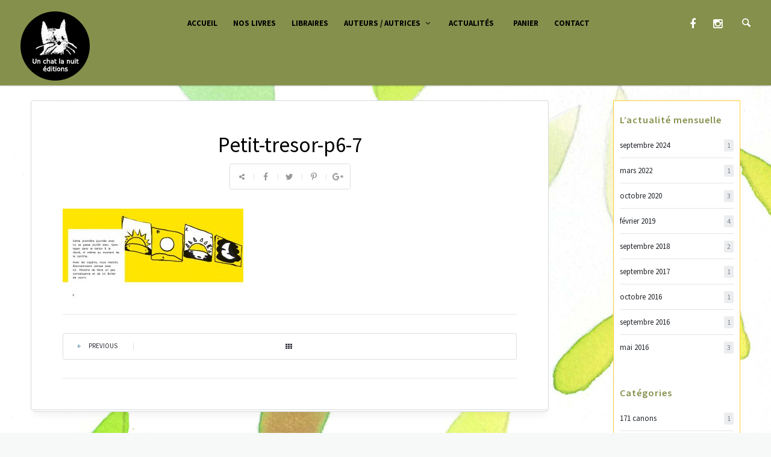

--- FILE ---
content_type: text/html; charset=UTF-8
request_url: http://www.unchatlanuit.fr/petittresor/petit-tresor-p6-7/
body_size: 20770
content:
<!doctype html>
<html lang="fr-FR">
<head>
	<meta charset="UTF-8">
	<meta name="viewport" content="width=device-width, initial-scale=1">	
			<meta property="og:title" content="Petit-tresor-p6-7" />
	<meta property="og:site_name" content="Un chat la nuit éditions" />
			<link rel="profile" href="http://gmpg.org/xfn/11">
	<link rel="pingback" href="http://www.unchatlanuit.fr/xmlrpc.php" />
	<title>Petit-tresor-p6-7 &#8211; Un chat la nuit éditions</title>
<link rel="alternate" type="application/rss+xml" title="Un chat la nuit éditions &raquo; Flux" href="http://www.unchatlanuit.fr/feed/" />
<link rel="alternate" type="application/rss+xml" title="Un chat la nuit éditions &raquo; Flux des commentaires" href="http://www.unchatlanuit.fr/comments/feed/" />
		<script type="text/javascript">
			window._wpemojiSettings = {"baseUrl":"https:\/\/s.w.org\/images\/core\/emoji\/72x72\/","ext":".png","source":{"concatemoji":"http:\/\/www.unchatlanuit.fr\/wp-includes\/js\/wp-emoji-release.min.js?ver=4.5.33"}};
			!function(e,o,t){var a,n,r;function i(e){var t=o.createElement("script");t.src=e,t.type="text/javascript",o.getElementsByTagName("head")[0].appendChild(t)}for(r=Array("simple","flag","unicode8","diversity"),t.supports={everything:!0,everythingExceptFlag:!0},n=0;n<r.length;n++)t.supports[r[n]]=function(e){var t,a,n=o.createElement("canvas"),r=n.getContext&&n.getContext("2d"),i=String.fromCharCode;if(!r||!r.fillText)return!1;switch(r.textBaseline="top",r.font="600 32px Arial",e){case"flag":return r.fillText(i(55356,56806,55356,56826),0,0),3e3<n.toDataURL().length;case"diversity":return r.fillText(i(55356,57221),0,0),a=(t=r.getImageData(16,16,1,1).data)[0]+","+t[1]+","+t[2]+","+t[3],r.fillText(i(55356,57221,55356,57343),0,0),a!=(t=r.getImageData(16,16,1,1).data)[0]+","+t[1]+","+t[2]+","+t[3];case"simple":return r.fillText(i(55357,56835),0,0),0!==r.getImageData(16,16,1,1).data[0];case"unicode8":return r.fillText(i(55356,57135),0,0),0!==r.getImageData(16,16,1,1).data[0]}return!1}(r[n]),t.supports.everything=t.supports.everything&&t.supports[r[n]],"flag"!==r[n]&&(t.supports.everythingExceptFlag=t.supports.everythingExceptFlag&&t.supports[r[n]]);t.supports.everythingExceptFlag=t.supports.everythingExceptFlag&&!t.supports.flag,t.DOMReady=!1,t.readyCallback=function(){t.DOMReady=!0},t.supports.everything||(a=function(){t.readyCallback()},o.addEventListener?(o.addEventListener("DOMContentLoaded",a,!1),e.addEventListener("load",a,!1)):(e.attachEvent("onload",a),o.attachEvent("onreadystatechange",function(){"complete"===o.readyState&&t.readyCallback()})),(a=t.source||{}).concatemoji?i(a.concatemoji):a.wpemoji&&a.twemoji&&(i(a.twemoji),i(a.wpemoji)))}(window,document,window._wpemojiSettings);
		</script>
		<style type="text/css">
img.wp-smiley,
img.emoji {
	display: inline !important;
	border: none !important;
	box-shadow: none !important;
	height: 1em !important;
	width: 1em !important;
	margin: 0 .07em !important;
	vertical-align: -0.1em !important;
	background: none !important;
	padding: 0 !important;
}
</style>
<link rel='stylesheet' id='contact-form-7-css'  href='http://www.unchatlanuit.fr/wp-content/plugins/contact-form-7/includes/css/styles.css?ver=4.5.1' type='text/css' media='all' />
<link rel='stylesheet' id='rs-plugin-settings-css'  href='http://www.unchatlanuit.fr/wp-content/plugins/revslider/public/assets/css/settings.css?ver=5.2.5' type='text/css' media='all' />
<style id='rs-plugin-settings-inline-css' type='text/css'>
#rs-demo-id {}
</style>
<link rel='stylesheet' id='wspsc-style-css'  href='http://www.unchatlanuit.fr/wp-content/plugins/wordpress-simple-paypal-shopping-cart/wp_shopping_cart_style.css?ver=4.3.9' type='text/css' media='all' />
<link rel='stylesheet' id='qube-parent-style-css'  href='http://www.unchatlanuit.fr/wp-content/themes/ezio-qube/style.css?ver=4.5.33' type='text/css' media='all' />
<link rel='stylesheet' id='qube-style-css'  href='http://www.unchatlanuit.fr/wp-content/themes/ezio-qube-child/style.css?ver=4.5.33' type='text/css' media='all' />
<link rel='stylesheet' id='qube-google-fonts-css'  href='//fonts.googleapis.com/css?family=Source+Sans+Pro%3A300%2C400%2C600%2C700%2C300italic%2C400italic%2C700italic%7CMontserrat%3A700%7CLibre+Baskerville%3A400%2C400italic%26subset%3Dlatin&#038;ver=1.0.0' type='text/css' media='all' />
<link rel='stylesheet' id='bsf-Defaults-css'  href='http://www.unchatlanuit.fr/wp-content/uploads/smile_fonts/Defaults/Defaults.css?ver=4.5.33' type='text/css' media='all' />
<link rel='stylesheet' id='prettyphoto-css'  href='http://www.unchatlanuit.fr/wp-content/plugins/js_composer/assets/lib/prettyphoto/css/prettyPhoto.min.css?ver=4.11.2.1' type='text/css' media='all' />
<link rel='stylesheet' id='ultimate-style-min-css'  href='http://www.unchatlanuit.fr/wp-content/plugins/Ultimate_VC_Addons/assets/min-css/ultimate.min.css?ver=3.16.1' type='text/css' media='all' />
<script type='text/javascript' src='http://www.unchatlanuit.fr/wp-includes/js/jquery/jquery.js?ver=1.12.4'></script>
<script type='text/javascript' src='http://www.unchatlanuit.fr/wp-includes/js/jquery/jquery-migrate.min.js?ver=1.4.1'></script>
<script type='text/javascript' src='http://www.unchatlanuit.fr/wp-content/plugins/revslider/public/assets/js/jquery.themepunch.tools.min.js?ver=5.2.5'></script>
<script type='text/javascript' src='http://www.unchatlanuit.fr/wp-content/plugins/revslider/public/assets/js/jquery.themepunch.revolution.min.js?ver=5.2.5'></script>
<script type='text/javascript' src='http://www.unchatlanuit.fr/wp-includes/js/jquery/ui/core.min.js?ver=1.11.4'></script>
<script type='text/javascript' src='http://www.unchatlanuit.fr/wp-content/plugins/Ultimate_VC_Addons/assets/min-js/ultimate.min.js?ver=3.16.1'></script>
<link rel='https://api.w.org/' href='http://www.unchatlanuit.fr/wp-json/' />
<link rel="EditURI" type="application/rsd+xml" title="RSD" href="http://www.unchatlanuit.fr/xmlrpc.php?rsd" />
<link rel="wlwmanifest" type="application/wlwmanifest+xml" href="http://www.unchatlanuit.fr/wp-includes/wlwmanifest.xml" /> 
<meta name="generator" content="WordPress 4.5.33" />
<link rel='shortlink' href='http://www.unchatlanuit.fr/?p=4975' />
<link rel="alternate" type="application/json+oembed" href="http://www.unchatlanuit.fr/wp-json/oembed/1.0/embed?url=http%3A%2F%2Fwww.unchatlanuit.fr%2Fpetittresor%2Fpetit-tresor-p6-7%2F" />
<link rel="alternate" type="text/xml+oembed" href="http://www.unchatlanuit.fr/wp-json/oembed/1.0/embed?url=http%3A%2F%2Fwww.unchatlanuit.fr%2Fpetittresor%2Fpetit-tresor-p6-7%2F&#038;format=xml" />

<!-- WP Simple Shopping Cart plugin v4.3.9 - https://www.tipsandtricks-hq.com/wordpress-simple-paypal-shopping-cart-plugin-768/ -->

	<script type="text/javascript">
	<!--
	//
	function ReadForm (obj1, tst) 
	{ 
	    // Read the user form
	    var i,j,pos;
	    val_total="";val_combo="";		
	
	    for (i=0; i<obj1.length; i++) 
	    {     
	        // run entire form
	        obj = obj1.elements[i];           // a form element
	
	        if (obj.type == "select-one") 
	        {   // just selects
	            if (obj.name == "quantity" ||
	                obj.name == "amount") continue;
		        pos = obj.selectedIndex;        // which option selected
		        val = obj.options[pos].value;   // selected value
		        val_combo = val_combo + " (" + val + ")";
	        }
	    }
		// Now summarize everything we have processed above
		val_total = obj1.product_tmp.value + val_combo;
		obj1.wspsc_product.value = val_total;
	}
	//-->
	</script><style type="text/css">
	.width-container-qube {width:2000px;}
	.sf-mega {width:2000px;  margin-left:-1000px;}		body.sidebar-hidden-header-pro-container .width-container-qube, #sidebar-header-qube-container .width-container-qube { max-width:2000px; }
	@media only screen and (min-width: 768px) and (max-width: 2100px) {
		.sf-mega {width:100%; left:0px; margin-left:0px;} header#masthead-qube.sidebar-header .sf-mega, header#masthead-qube.sidebar-header-hidden .sf-mega {width:600px;}  
	}
	@media only screen and (min-width: 960px) and (max-width: 2100px) { .width-container-qube {  width:92%;  } .pro-icon-icon-right .social-ico a, .sf-menu a { padding-right:13px; padding-left:13px; } body a.cart-icon-pro, body a.header-wishlist-pro, body .search-icon-pro { padding-left:10px; padding-right:10px; }body .search-icon-pro {padding-right:12px;}  header#masthead-qube .sf-menu li.button-highlight { position:relative; margin-right:8px; }
	body.sidebar-header-layout-pro .qube-masonry-item.masonry-col-3,
	body.sidebar-header-layout-pro .qube-masonry-item.masonry-col-4,
	body.sidebar-header-layout-pro .qube-masonry-item.masonry-col-5,
	body.sidebar-header-layout-pro .qube-masonry-item.masonry-col-6 { width: 50%; }
	body.sidebar-header-layout-pro  #sidebar, body.sidebar-header-layout-pro #main-container-qube{ width:100%; }
	#header-top-qube .sf-menu a {padding-left:14px; padding-right:14px;}
}
	@media only screen and (max-width: 959px) {
		.light-nav-force .default-non-fixed .pro-icon-icon-right .social-ico a,
		.dark-nav-force .default-non-fixed .pro-icon-icon-right .social-ico a{ color:#ffffff;}
		.light-nav-force .default-non-fixed .pro-icon-icon-right .social-ico a:hover,
		.dark-nav-force .default-non-fixed .pro-icon-icon-right .social-ico a:hover {color:#84adc0;}
		.light-nav-force .default-non-fixed a.cart-icon-pro span.shopping-cart-header-count, .light-nav-force .default-non-fixed a.header-wishlist-pro span.wishlist-count-pro, .dark-nav-force .default-non-fixed a.header-wishlist-pro span.wishlist-count-pro, .dark-nav-force .default-non-fixed a.cart-icon-pro span.shopping-cart-header-count, .light-nav-force .default-non-fixed a.header-wishlist-pro span.wishlist-count-pro, .dark-nav-force .default-non-fixed a.header-wishlist-pro span.wishlist-count-pro { color:#ffffff; background:rgba(255,255,255, 0.07) ; }
				body.light-nav-force a.header-wishlist-pro span.wishlist-count-pro:before,
		body.light-nav-force a.cart-icon-pro span.shopping-cart-header-count:before,
		body.dark-nav-force a.header-wishlist-pro span.wishlist-count-pro:before,
		body.dark-nav-force a.cart-icon-pro span.shopping-cart-header-count:before {border-right-color:rgba(255,255,255, 0.07);}
	}
	.sf-menu a {letter-spacing:0px;}
	.sf-menu li li a { letter-spacing:0px; }
	body #logo-pro, body #logo-pro img {max-width:133px;}
	body .fixed-pro #logo-pro-sticky-option, body .fixed-pro #logo-pro-sticky-option img,
	body .fixed-pro #logo-pro, body .fixed-pro #logo-pro img {max-width:133px;}
	header#masthead-qube.centered-header h1#logo-pro {margin-left:-66.5px;}	
	header#masthead-qube.centered-header.fixed-pro #logo-pro-sticky-option,
	header#masthead-qube.centered-header.fixed-pro h1#logo-pro {margin-left:-66.5px;}	
	header#masthead-qube.centered-header.fixed-pro nav#site-navigation div {padding-right:133px;}
	header#masthead-qube.centered-header.fixed-pro nav#site-navigation.site-nav-right div {padding-left:133px;}	
	header#masthead-qube.centered-header nav#site-navigation div {padding-right:133px;}
	header#masthead-qube.centered-header nav#site-navigation.site-nav-right div {padding-left:133px;}
	header#masthead-qube h1#logo-pro { padding-top:10px; padding-bottom:0px; }
		footer#site-footer-qube #pro-scroll-top { color:#ffffff; background: #2f2c2a; border-top:1px solid rgba(255,255,255,  0.2); border-left:1px solid rgba(255,255,255,  0.2); border-right:1px solid rgba(255,255,255,  0.2); }
	footer#site-footer-qube #pro-scroll-top:hover {  color:#ffffff; background: #5c544e; border-color:#5c544e; }
						.shop-container-pro.no-bg-shop-layout { border-color:#f7f8f8;  }
	body {background-color:#f7f8f8; 
	background-image:url("http://www.unchatlanuit.fr/wp-content/uploads/2016/05/maison-edition-jeunesse.jpg"); background-position: center center;-webkit-background-size: cover; -moz-background-size: cover; -o-background-size: cover; background-size: cover; background-attachment: fixed; }
	@media only screen and (min-device-width: 768px) and (max-device-width: 1024px) and (orientation: landscape) and (-webkit-min-device-pixel-ratio: 2){body{-webkit-background-size:2024px 768px ;background-size:2024px 768px }}@media only screen and (min-device-width: 768px) and (max-device-width: 1024px) and (orientation: portrait) and (-webkit-min-device-pixel-ratio: 2){body{-webkit-background-size:2024px 768px ;background-size:2024px 768px }}@media only screen and (min-device-width: 768px) and (max-device-width: 1024px) and (orientation: landscape) and (-webkit-min-device-pixel-ratio: 1){body{-webkit-background-size:2024px 768px ;background-size:2024px 768px }}@media only screen and (min-device-width: 768px) and (max-device-width: 1024px) and (orientation: portrait) and (-webkit-min-device-pixel-ratio: 1){body{-webkit-background-size:5024px 2024px ;background-size:5024px 2024px }}
	#page-title-qube {background-color:#1f2228; 
	}
	#header-top-qube, #header-top-qube .sf-menu ul {background-color:rgba(132,144,76,0.01);
	}
	@media only screen and (min-width: 959px) { #sidebar-fixed-qube .social-ico { background:#85904c;}}
	header#masthead-qube.nav-below-header.transparent-qube, header#masthead-qube, #sidebar-header-qube-container:before, body.sidebar-hidden-header-pro-container:before  { background-color:#85904c;  }	
	@media only screen and (max-width: 959px) {header#masthead-qube.transparent-qube {background-color:#85904c;}}
	footer#site-footer-qube, footer#site-footer-qube.footer_center_Layout, footer#site-footer-qube .social-ico {background-color:#5c544e;}
			header#masthead-qube.fixed-pro, header#masthead-qube.fixed-pro.transparent-qube {  background:#85904c; }
		
	
	footer#site-footer-qube {}
	.footer_center_Layout #copyright-text-pro {background-color:#2f2c2a;}
	body #copyright-pro {background-color:#2f2c2a;}
	body .tparrows.custom, .flex-direction-nav a  {color:rgba(255,255,255,1);}
	body .tparrows.custom:hover, .flex-direction-nav a:hover { background:none; color:#85904c;  }
	.flex-control-paging li a.flex-active, .wpb_images_carousel .wpb_wrapper ol.vc_carousel-indicators li.vc_active { border-color:#85904c; background:#85904c;  }
	body .tp-bullets.custom .tp-bullet {background:#ffffff; }
	body .tp-bullets.custom .tp-bullet:after { border-color:#85904c; }
	
	body ul.timeline-layout-pro .bullet-timeline-pro {
		background:#84adc0 ;
	}
	.qube-footer-post a.dot-irecommendthis .dot-irecommendthis-count:before,
	#boxed-layout-qube .sf-mega .star-rating,
	#widget-area-qube .star-rating, .standard-below-portfolio-container ul.portfolio-tax-pro a, .standard-below-portfolio-container ul.portfolio-tax-pro li span,
	.qube-footer-post a.read-more-pro i, .qube-footer-post span.comment-index-pro i, .qube-footer-post a.read-more-pro:hover, .qube-footer-post span.comment-index-pro:hover, .qube-footer-post a.dot-irecommendthis:hover,
	.woocommerce ul.products li.product .add-to-cart-base-index a.button:hover:before, .woocommerce .slick-carousel-pro .product .add-to-cart-base-index a.button:hover:before, .selectric-items li:hover, .selectric-items li.selected, nav.post-navigation-pro .nav-next i, nav.post-navigation-pro .nav-previous i, .sub-total-pro span.total-number-add, #cart-count-pro, a, #woocommerce-post-page .star-rating, ul.portfolio-tax-pro li a, ul.portfolio-tax-pro li a:hover, #main-nav-mobile  .search-form:after, .sf-mega .widget .search-form:after, #sidebar .search-form:after, .wpb_wrapper .vc_tta-container .vc_tta-style-qube_tabs_pro  ul.vc_tta-tabs-list li.vc_tta-tab.vc_active a , #woocommerce-post-page p.stars a, #woocommerce-post-page p.stars a:hover{color:#84adc0 ;}
	.qube-footer-post .social-share-pro a:hover i,
	.category-list-bold i,
	.share-portfolio-buttons-single a:hover,
	.share-portfolio-buttons-single a.dot-irecommendthis .dot-irecommendthis-count:before,
	.share-portfolio-buttons-single i.fa-share-alt {color:#84adc0 ;}
	body .mejs-controls .mejs-horizontal-volume-slider .mejs-horizontal-volume-current,
	body .mejs-controls .mejs-time-rail .mejs-time-current {background:#84adc0;}
	.qube-carousel .slick-next, .qube-carousel   .slick-next:hover { background:#84adc0 ;  }
	.wpb_wrapper .qube-carousel ul.slick-dots li.slick-active:before { border-color: #84adc0; }
	body .shop-overlay-content ul.shop-tax-pro {color:#84adc0 ;}
	#sidebar .widget_categories ul li a:hover span, #sidebar .widget_archive ul li a:hover span, #boxed-layout-qube .widget .price_slider .ui-slider-range	{background:#84adc0;}
	 #sidebar ul li .star-rating {color:#84adc0;}
	.wpb_wrapper .vc_tta-container .vc_tta-accordion.qube_accordian_pro .vc_tta-panels-container .vc_tta-panels h4 a i.vc_tta-controls-icon::before, .wpb_wrapper .vc_tta-container .vc_tta-accordion.qube_accordian_pro .vc_tta-panels-container .vc_tta-panels h4 a i.vc_tta-controls-icon::after , .wpb_wrapper .vc_tta-container .vc_tta-accordion.qube_accordian_pro .vc_tta-panels-container .vc_tta-panels h4 a i.vc_tta-controls-icon { border-color:#84adc0; }
	nav.post-navigation-pro a:hover, .standard-below-portfolio-container ul.portfolio-tax-pro a:hover,
	h4.blog-entry-title a:hover, a:hover, h2.blog-entry-title a:hover, h3.blog-entry-title a:hover, .qube-footer-post .social-share-pro:hover, .social-share-pro.active-social-pro i.fa-share-alt, h5.blog-related-title a:hover  {color:#658190;}
	.comment-list li .reply a:hover {background:#84adc0;}
	.sk-folding-cube .sk-cube:before, .sk-circle .sk-child:before, .sk-rotating-plane, .sk-double-bounce .sk-child, .sk-wave .sk-rect, .sk-wandering-cubes .sk-cube, .sk-spinner-pulse, .sk-chasing-dots .sk-child, .sk-three-bounce .sk-child, .sk-fading-circle .sk-circle:before, .sk-cube-grid .sk-cube{background-color:#ffcc33;}
	#page-loader-pro { background:#ffffff; color:#ffcc33; }
				.post-container-pro {background:#fff4f4;}
	.shop-container-pro .add-to-cart-overlay a:hover,
	#woocommerce-post-page .single-wishlist-pro .yith-wcwl-add-to-wishlist a.add_to_wishlist,
	body.woocommerce-account #content-qube .woocommerce  input.button:hover,
	body .woocommerce #payment.woocommerce-checkout-payment .place-order input.button:hover,
	body #content-qube .width-container-qube .woocommerce .woocommerce-shipping-calculator button:hover,
	body #content-qube .width-container-qube .woocommerce .checkout_coupon input.button:hover,
	body #content-qube .width-container-qube .woocommerce form.login input.button:hover,
	#content-qube .cart_totals .wc-proceed-to-checkout a.button:hover, body #content-qube .woocommerce table.shop_table .coupon input.button:hover,
	body #content-qube .woocommerce table.shop_table input.button,
	.hover-shop-layout .add-to-cart-overlay a:hover, #boxed-layout-qube .widget p.buttons a.wc-forward.button.checkout, .woocommerce span.onsale {
		color:#ffffff;
		background:#84904c;
	}
	body #content-qube input.wpcf7-submit, body #respond .form-submit input.submit {
		color:#ffffff;
		background:#1f2228;
		font-size:13px;
	}
	.woocommerce  #woocommerce-post-page p.cart a.button,
	.woocommerce  #woocommerce-post-page button.button, #woocommerce-post-page #respond input#submit, .woocommerce p.return-to-shop a.button {
		font-size:11px;
	}
	#sidebar .tagcloud a:hover {border-color:#84904c;}
	.sf-mega .widget .tagcloud a:hover {border-color:#84904c !important;background:#84904c; }
	body #content-qube .width-container-qube table.shop_table.wishlist_table .product-add-to-cart a.button, #boxed-layout-qube #sidebar .widget .price_slider_amount button.button:hover, #sidebar .tagcloud a:hover, .bbp-submit-wrapper button.button:hover,
	.woocommerce  #woocommerce-post-page p.cart a.button:hover, .woocommerce  #woocommerce-post-page button.button:hover, #woocommerce-post-page #respond input#submit:hover, .woocommerce p.return-to-shop a.button:hover, #boxed-layout-qube .widget .price_slider_amount button.button:hover, .bbp-submit-wrapper button.button, body button#bbp_user_edit_submit:hover,
	body #content-qube input.wpcf7-submit:hover, body #respond .form-submit input.submit:hover {
		background:#84904c;
		color:#ffffff;
	}
	.bbp-submit-wrapper button.button, body button#bbp_user_edit_submit, #boxed-layout-qube .widget .price_slider_amount button.button, .bbp-submit-wrapper button.button,
	body.woocommerce-account #content-qube .woocommerce  input.button,
	body .woocommerce #payment.woocommerce-checkout-payment .place-order input.button,
	body #content-qube .width-container-qube .woocommerce .woocommerce-shipping-calculator button,
	body #content-qube .width-container-qube .woocommerce .checkout_coupon input.button,
	body #content-qube .width-container-qube .woocommerce form.login input.button,
	.woocommerce  #woocommerce-post-page p.cart a.button, #content-qube .cart_totals .wc-proceed-to-checkout a.button, body #content-qube .woocommerce table.shop_table .coupon input.button, body #content-qube .woocommerce table.shop_table input.button:hover, .woocommerce  #woocommerce-post-page button.button, #woocommerce-post-page #respond input#submit, .woocommerce p.return-to-shop a.button,  #boxed-layout-qube .widget p.buttons a.wc-forward.button {
		background:#1f2228;
		color:#ffffff;
	}
body #content-qube .width-container-qube table.shop_table.wishlist_table .product-add-to-cart a.button:hover,
#woocommerce-post-page .single-wishlist-pro .yith-wcwl-add-to-wishlist a.add_to_wishlist:hover,
	a.cart-button-header-cart:hover, a.cart-button-header-cart {
		color:#ffffff;
		background:#1f2228;
	}	
	a.checkout-button-header-cart, a.checkout-button-header-cart:hover {
		background:#84904c;
		color:#ffffff;
	}
	a.cart-button-header-cart:before { color:#84904c; }
	a.cart-button-header-cart:hover:before, a.checkout-button-header-cart:hover:before { color:#ffffff; }
	a.checkout-button-header-cart:before { color:#1f2228; }
	body.archive.tag #sidebar, body.archive.author #sidebar, body.archive.date #sidebar, body.archive.category #sidebar, body.blog #sidebar, body.search #sidebar {display:none;} body.archive.tag #main-container-qube, body.archive.author #main-container-qube, body.archive.date #main-container-qube, body.archive.category #main-container-qube, body.blog #main-container-qube, body.search #main-container-qube {width:100%;} 						body.single-product #sidebar {display:none;} body.single-product #main-container-qube {width:100%;} 		.base-portfolio-container a, .base-portfolio-container .portfolio-toggle-button-here { color:#ffffff; }
	.base-portfolio-container .comment-index-pro i {	color:#81a8bb; }
	.base-portfolio-container a:hover, .base-portfolio-container .portfolio-toggle-button-here.minus, body .share-portfolio-buttons a:hover i, .base-portfolio-container .portfolio-toggle-button-here:hover { color:#81a8bb; }
	.qube-masonry-item article { padding:30px; }
	#qube-masonry {margin-right:-30px; margin-left:-30px;}
	.qube-masonry-item .post-container-pro {margin-bottom:0px;}	body.post-type-archive-portfolio #qube-masonry, body.tax-portfolio-category #qube-masonry {margin-right:-10px; margin-left:-10px;}
	.qube-masonry-item .portfolio-spacing-pro { padding:10px; }
	a.external-link-pro .bg-overlay-pro, .quote-container-pro .bg-overlay-pro { background:#84904c; }
	body .post-overlay-container .pro-entry-meta {	color:#84adc0; }
	body .post-overlay-container .pro-entry-meta a { color:#ffffff; }
	body .post-overlay-container .pro-entry-meta a .dot-irecommendthis-count:before,
	body .post-overlay-container .pro-entry-meta a .icon-comment {	color:#84adc0 ; }
	#header-top-qube .sf-menu a {
		color:#ffffff;
		border-color:rgba(255,255,255,  0.1);
		font-size:12px;
	}
	#header-top-qube .sf-menu a {	margin-top:17px;	margin-bottom:16px; }
	#header-top-qube .social-ico i { margin-top:7px; margin-bottom:7px; }
	#header-top-qube .sf-menu li:first-child li a, #header-top-qube .sf-menu li:last-child li a,
	#header-top-qube .sf-menu li li a, #header-top-qube .sf-menu li li:first-child a, #header-top-qube .sf-menu li li:last-child a,
	#header-top-qube .sf-menu li.sfHover li.sfHover li a, #header-top-qube .sf-menu li.sfHover li.sfHover li.sfHover li a,
	#header-top-qube .sf-menu li.sfHover li.sfHover li.sfHover li.sfHover li a,  #header-top-qube .sf-menu li.sfHover li.sfHover li.sfHover li.sfHover li.sfHover li a, #header-top-qube .sf-mega h2.mega-menu-heading {border-color:rgba(255,255,255,  0.1); }
	#header-top-qube .sf-mega h2.mega-menu-heading, #header-top-qube .sf-menu .sf-mega li:first-child h2.mega-menu-heading a, #header-top-qube .sf-menu .sf-mega li:last-child h2.mega-menu-heading a,
	#header-top-qube .sf-menu .sf-mega h2.mega-menu-heading a, #header-top-qube .sf-menu .sf-mega h2.mega-menu-heading a:hover,
	#header-top-qube .sf-menu li.sfHover li a, #header-top-qube .sf-menu li.sfHover li.sfHover li a,
	#header-top-qube .sf-menu li.sfHover li.sfHover li.sfHover li a, #header-top-qube .sf-menu li.sfHover li.sfHover li.sfHover li.sfHover li a,
	#header-top-qube .sf-menu li.sfHover li.sfHover li.sfHover li.sfHover li.sfHover li a { color:#ffffff; }
	#header-top-qube .social-ico a { color:#ffffff; }	
	#header-top-qube .social-ico a:hover, #header-top-qube .sf-menu li.sfHover li a:hover, #header-top-qube .sf-menu li.sfHover li.sfHover a,
	#header-top-qube .sf-menu li.sfHover li li a:hover, #header-top-qube .sf-menu li.sfHover li.sfHover li.sfHover a,
	#header-top-qube .sf-menu li.sfHover li li li a:hover, #header-top-qube .sf-menu li.sfHover li.sfHover li.sfHover a:hover, #header-top-qube .sf-menu li.sfHover li.sfHover li.sfHover li.sfHover a,
	#header-top-qube .sf-menu li.sfHover li li li li a:hover, #header-top-qube .sf-menu li.sfHover li.sfHover li.sfHover li.sfHover a:hover, #header-top-qube .sf-menu li.sfHover li.sfHover li.sfHover li.sfHover li.sfHover a,
	#header-top-qube .sf-menu li.sfHover li li li li li a:hover, #header-top-qube .sf-menu li.sfHover li.sfHover li.sfHover li.sfHover li.sfHover a:hover, #header-top-qube .sf-menu li.sfHover li.sfHover li.sfHover li.sfHover li.sfHover li.sfHover a,
	#header-top-qube .sf-menu li.current-menu-item a, #header-top-qube .sf-menu a:hover, #header-top-qube .sf-menu li.sfHover a, #header-top-qube .menu-show-hide-pro {
		color:#84adc0;
	}
	#header-top-qube .social-ico i { font-size:14px; }
	#header-top-qube .sf-menu li:first-child li a, #header-top-qube .sf-menu li:last-child li a,
	#header-top-qube .sf-menu li li a, #header-top-qube .sf-menu li li:first-child a, #header-top-qube .sf-menu li li:last-child a { font-size:11px; }
	#header-top-qube .sf-menu .sf-mega li:first-child a, #header-top-qube .sf-menu .sf-mega li:last-child a, #header-top-qube .sf-menu .sf-mega a,	#header-top-qube .sf-menu .sf-mega li:first-child h2.mega-menu-heading a, #header-top-qube .sf-menu .sf-mega li:last-child h2.mega-menu-heading a,
	#header-top-qube .sf-menu .sf-mega h2.mega-menu-heading a, #header-top-qube .sf-menu .sf-mega h2.mega-menu-heading a:hover, #header-top-qube .sf-mega h2.mega-menu-heading {font-size:12px; }
	.sf-arrows .sf-with-ul:after {top:35px;}
	.sf-menu a { color:#ffffff; font-size:11px; padding-top:32px; padding-bottom:32px; }
	a.header-wishlist-pro span.wishlist-count-pro, a.cart-icon-pro span.shopping-cart-header-count { color:#ffffff;}
	body .sf-menu li i{ font-size:10px;}
		header#masthead-qube.nav-below-header .pro-icon-icon-right .social-ico a,
	header#masthead-qube.nav-below-header .sf-menu a { color:#ffffff;}
	.pro-icon-icon-right .social-ico a { color:#ffffff; font-size:12px; padding-top:31px; padding-bottom:32px; }
		.shop-container-pro h6.shop-title-index { font-size:15px; }
	#woocommerce-post-page h1.product_title { font-size:28px; }
	.woocommerce ul.products li.product span.price, .woocommerce ul.products li.product span.price ins, .woocommerce .slick-carousel-pro .product span.price ins { font-size:20px; }
	.page-nav-pro a span,
	body ul.page-numbers span, body ul.page-numbers a, body #content-qube .bbp-pagination-links .page-numbers {
		color:#23272c;
		border-color:#dadcdf;
		background:#ffffff;
	}
	.page-nav-pro span, .page-nav-pro a span:hover,
	body ul.page-numbers span.current, body ul.page-numbers a:hover, .page-links-pro a, body #content-qube .bbp-pagination-links .page-numbers.current, body #content-qube .bbp-pagination-links .page-numbers:hover {
		background:#85904c;			
		border-color:#85904c;	
		color:#ffffff;						
	}
	#infinite-nav-pro a {
		background:#1f2228;			
		color:#ffffff;						
	}
	#infinite-nav-pro a:hover { 
		background:#85904c;  		
		color:#ffffff;			
	}
	ul#sharecrumb-qube, ul#breadcrumbs-qube { font-size: 11px; }
	ul#sharecrumb-qube, ul#breadcrumbs-qube, #sharecrumb-qube-container a.dot-irecommendthis, #sharecrumb-qube-container a.dot-irecommendthis:hover, .share-page-title-icon, .share-page-title-container a {color:#ffffff; }
	ul#breadcrumbs-qube a, ul#sharecrumb-qube i, .share-page-title-container a:hover i, #sharecrumb-qube-container a.dot-irecommendthis .dot-irecommendthis-count:before {  color:#84adc0; }
	#sharecrumb-qube-container { background:#22252b; }
	a.cart-icon-pro span.shopping-cart-header-count { background:rgba(255,255,255, 0.07); }
	a.header-wishlist-pro span.wishlist-count-pro:before,
	a.cart-icon-pro span.shopping-cart-header-count:before {border-right-color:rgba(255,255,255, 0.07);}
	body.light-nav-force .fixed-pro  a.cart-icon-pro span.shopping-cart-header-count,
	body.dark-nav-force .fixed-pro  a.cart-icon-pro span.shopping-cart-header-count {  background:rgba(255,255,255, 0.07); }
	body.light-nav-force .fixed-pro a.header-wishlist-pro span.wishlist-count-pro:before,
	body.light-nav-force .fixed-pro a.cart-icon-pro span.shopping-cart-header-count:before,
	body.dark-nav-force .fixed-pro a.header-wishlist-pro span.wishlist-count-pro:before,
	body.dark-nav-force .fixed-pro a.cart-icon-pro span.shopping-cart-header-count:before {  border-right-color:rgba(255,255,255, 0.07); }
	.checkout-basket-pro {top:76px; }
	a.header-wishlist-pro, a.cart-icon-pro, .search-icon-pro { font-size:15px; padding-top:29px; padding-bottom:30px; }
	.search-icon-pro, .active-pro .search-icon-pro { font-size:16px; padding-top:29px; padding-bottom:29px; }
	.panel-search-qube i {position:relative; top:23px ; font-size:19px; }
	.mobile-menu-icon-pro {font-size:15px; padding-top:29px; padding-bottom:29px; }
	.mobile-menu-icon-pro, .search-icon-pro {color:#ffffff;}
	body header#masthead-qube.nav-below-header span.shopping-cart-header-count,
	header#masthead-qube.nav-below-header .search-icon-pro {color:#ffffff;}
	header#masthead-qube.nav-below-header .pro-icon-icon-right .social-ico a:hover,
	.pro-icon-icon-right .social-ico a:hover,
	.light-nav-force .pro-icon-icon-right .social-ico a:hover,
	.dark-nav-force .pro-icon-icon-right .social-ico a:hover { color:#84adc0;}
	header#masthead-qube.nav-below-header.active-pro .search-icon-pro,
	header#masthead-qube.nav-below-header .search-icon-pro:hover,
	.search-icon-pro:hover, .active-pro .search-icon-pro, .panel-search-qube i, .mobile-menu-icon-pro:hover, .active-menu-icon-pro .mobile-menu-icon-pro,
	 header#masthead-qube.nav-below-header .sf-menu li.current-menu-item a, header#masthead-qube.nav-below-header .sf-menu a:hover, header#masthead-qube.nav-below-header .sf-menu li.sfHover a,
	header.dark-header-pro .sf-menu li.current-menu-item a, header.dark-header-pro .sf-menu a:hover, header.dark-header-pro .sf-menu li.sfHover a,
	.light-nav-force .search-icon-pro:hover, .light-nav-force .active-pro .search-icon-pro, .light-nav-force .default-non-fixed .sf-menu li.current-menu-item a, .light-nav-force .default-non-fixed .sf-menu a:hover, .light-nav-force .default-non-fixed .sf-menu li.sfHover a,
	.dark-nav-force .search-icon-pro:hover, .dark-nav-force .active-pro .search-icon-pro, .dark-nav-force .default-non-fixed .sf-menu li.current-menu-item a, .dark-nav-force .default-non-fixed .sf-menu a:hover, .dark-nav-force .default-non-fixed .sf-menu li.sfHover a,
	.sf-menu li.current-menu-item a, .sf-menu a:hover, .sf-menu li.sfHover a
	 { color:#84adc0; }
			header#masthead-qube.nav-below-header.transparent-qube, header#masthead-qube.nav-below-header #navigation-border-top-qube,
	.sf-mega h2.mega-menu-heading, header#masthead-qube.nav-below-header .sf-menu li:last-child a, header#masthead-qube.nav-below-header .sf-menu a { border-color:#dcdee1; }
	.sf-menu li.menu-item-language li a {border-bottom:1px solid #dcdee1 !important;}
	header#masthead-qube.nav-below-header #navigation-border-top-qube, header#masthead-qube.nav-below-header.transparent-qube  { background-color:#ffffff;}
	.panel-search-qube input  {color:#ffffff; }
	.panel-search-qube ::-webkit-input-placeholder  {color:#ffffff; }
	.panel-search-qube ::-moz-placeholder  {color:#ffffff; }
	.panel-search-qube :-ms-input-placeholder  {color:#ffffff; }
	#header-top-qube .sf-mega h2.mega-menu-heading { border-color:rgba(255,255,255,  0.1);}
	.sf-menu ul, #checkout-basket-pro { background:#f9f9f9; border-color:rgba(0,0,0, 0.1); }
	header#masthead-qube.sidebar-header-hidden .sf-menu ul,
	header#masthead-qube.sidebar-header .sf-menu ul {border-top:1px solid rgba(0,0,0, 0.1); margin-top:-1px; }
	header#masthead-qube.sidebar-header-hidden .sf-menu ul.sf-mega ul,
	header#masthead-qube.sidebar-header .sf-menu ul.sf-mega ul {border-top:none;}
	header#masthead-qube.nav-below-header .sf-menu li.current-menu-item li a, header#masthead-qube.nav-below-header .sf-menu li li a:hover, header#masthead-qube.nav-below-header .sf-menu li.sfHover li  a,
	header#masthead-qube.fixed-pro .sf-menu li.current-menu-item li a, header#masthead-qube.fixed-pro .sf-menu li li a:hover, header#masthead-qube.fixed-pro .sf-menu li.sfHover li  a,
	.transparent-qube .sf-menu li.current-menu-item li a, .transparent-qube .sf-menu li li a:hover, .transparent-qube .sf-menu li.sfHover li  a {
		border-color:rgba(0,0,0, 0.1); 
	}
	.sf-menu ul ul { border-color:rgba(0,0,0, 0.1); }
	#boxed-layout-qube .sf-mega .product-categories li span {top:10px;}
	.sf-menu li li a, header#masthead-qube.fixed-pro .sf-menu li li a {
		font-size:11px;
		padding-top:16px; padding-bottom:16px;
		border-color:rgba(0,0,0, 0.1); 
	}
	body .sf-menu li li i{ font-size:10px;}
	header#masthead-qube.nav-below-header .sf-menu li.sfHover li.sfHover li.sfHover li.sfHover li.sfHover li a,
	header.dark-header-pro .sf-menu li.sfHover li.sfHover li.sfHover li.sfHover li.sfHover li a,
	.sf-menu li.sfHover li.sfHover li.sfHover li.sfHover li.sfHover li a,
	header#masthead-qube.nav-below-header .sf-menu li.sfHover li.sfHover li.sfHover li.sfHover li a,
	header.dark-header-pro .sf-menu li.sfHover li.sfHover li.sfHover li.sfHover li a,
	.sf-menu li.sfHover li.sfHover li.sfHover li.sfHover li a,
	header#masthead-qube.nav-below-header .sf-menu li.sfHover li.sfHover li.sfHover li a,
	header.dark-header-pro .sf-menu li.sfHover li.sfHover li.sfHover li a,
	.sf-menu li.sfHover li.sfHover li.sfHover li a ,
	header#masthead-qube.nav-below-header .sf-menu li.sfHover li.sfHover li a,
	header.dark-header-pro .sf-menu li.sfHover li.sfHover li a,
	.sf-menu li.sfHover li.sfHover li a,
	header#masthead-qube.nav-below-header .sf-menu li.sfHover li a,
	header.dark-header-pro .sf-menu li.sfHover li a,
	.sf-menu li.sfHover li a {
		color:#23272c;
		border-color:rgba(0,0,0, 0.1); 
	}
	.light-nav-force .default-non-fixed .sf-menu li.sfHover li a, 
	.light-nav-force .default-non-fixed .sf-menu li.sfHover li.sfHover li a, 
	.light-nav-force .default-non-fixed .sf-menu li.sfHover li.sfHover li.sfHover li a,
	.light-nav-force .default-non-fixed .sf-menu li.sfHover li.sfHover li.sfHover li.sfHover li a,
	.light-nav-force .default-non-fixed .sf-menu li.sfHover li.sfHover li.sfHover li.sfHover li.sfHover li a,
	.dark-nav-force .default-non-fixed .sf-menu li.sfHover li a, 
	.dark-nav-force .default-non-fixed .sf-menu li.sfHover li.sfHover li a, 
	.dark-nav-force .default-non-fixed .sf-menu li.sfHover li.sfHover li.sfHover li a,
	.dark-nav-force .default-non-fixed .sf-menu li.sfHover li.sfHover li.sfHover li.sfHover li a,
	.dark-nav-force .default-non-fixed .sf-menu li.sfHover li.sfHover li.sfHover li.sfHover li.sfHover li a 	{ color:#23272c; }
	  .light-nav-force .default-non-fixed .sf-menu li.sfHover li a:hover, .light-nav-force .default-non-fixed .sf-menu li.sfHover li.sfHover a,
  .light-nav-force .default-non-fixed .sf-menu li.sfHover li li a:hover, .light-nav-force .default-non-fixed .sf-menu li.sfHover li.sfHover li.sfHover a,
  .light-nav-force .default-non-fixed .sf-menu li.sfHover li li li a:hover, .light-nav-force .default-non-fixed .sf-menu li.sfHover li.sfHover li.sfHover a:hover, .light-nav-force .default-non-fixed .sf-menu li.sfHover li.sfHover li.sfHover li.sfHover a,
  .light-nav-force .default-non-fixed .sf-menu li.sfHover li li li li a:hover, .light-nav-force .default-non-fixed .sf-menu li.sfHover li.sfHover li.sfHover li.sfHover a:hover, .light-nav-force .default-non-fixed .sf-menu li.sfHover li.sfHover li.sfHover li.sfHover li.sfHover a,
  .light-nav-force .default-non-fixed .sf-menu li.sfHover li li li li li a:hover, .light-nav-force .default-non-fixed .sf-menu li.sfHover li.sfHover li.sfHover li.sfHover li.sfHover a:hover, .light-nav-force .default-non-fixed .sf-menu li.sfHover li.sfHover li.sfHover li.sfHover li.sfHover li.sfHover a,
  .dark-nav-force .default-non-fixed .sf-menu li.sfHover li a:hover, .dark-nav-force .default-non-fixed .sf-menu li.sfHover li.sfHover a,
  .dark-nav-force .default-non-fixed .sf-menu li.sfHover li li a:hover, .dark-nav-force .default-non-fixed .sf-menu li.sfHover li.sfHover li.sfHover a,
  .dark-nav-force .default-non-fixed .sf-menu li.sfHover li li li a:hover, .dark-nav-force .default-non-fixed .sf-menu li.sfHover li.sfHover li.sfHover a:hover, .dark-nav-force .default-non-fixed .sf-menu li.sfHover li.sfHover li.sfHover li.sfHover a,
  .dark-nav-force .default-non-fixed .sf-menu li.sfHover li li li li a:hover, .dark-nav-force .default-non-fixed .sf-menu li.sfHover li.sfHover li.sfHover li.sfHover a:hover, .dark-nav-force .default-non-fixed .sf-menu li.sfHover li.sfHover li.sfHover li.sfHover li.sfHover a,
  .dark-nav-force .default-non-fixed .sf-menu li.sfHover li li li li li a:hover, .dark-nav-force .default-non-fixed .sf-menu li.sfHover li.sfHover li.sfHover li.sfHover li.sfHover a:hover, .dark-nav-force .default-non-fixed .sf-menu li.sfHover li.sfHover li.sfHover li.sfHover li.sfHover li.sfHover a,	header#masthead-qube.nav-below-header .sf-menu li.sfHover li li li li li a:hover, header#masthead-qube.nav-below-header .sf-menu li.sfHover li.sfHover li.sfHover li.sfHover li.sfHover a:hover, header#masthead-qube.nav-below-header .sf-menu li.sfHover li.sfHover li.sfHover li.sfHover li.sfHover li.sfHover a, header#masthead-qube.nav-below-header
	header.dark-header-pro .sf-menu li.sfHover li li li li li a:hover, header.dark-header-pro .sf-menu li.sfHover li.sfHover li.sfHover li.sfHover li.sfHover a:hover, header.dark-header-pro .sf-menu li.sfHover li.sfHover li.sfHover li.sfHover li.sfHover li.sfHover a, header.dark-header-pro
	.sf-menu li.sfHover li li li li li a:hover, .sf-menu li.sfHover li.sfHover li.sfHover li.sfHover li.sfHover a:hover, .sf-menu li.sfHover li.sfHover li.sfHover li.sfHover li.sfHover li.sfHover a,
	header#masthead-qube.nav-below-header .sf-menu li.sfHover li li a:hover, header#masthead-qube.nav-below-header .sf-menu li.sfHover li.sfHover li.sfHover a,
	header.dark-header-pro .sf-menu li.sfHover li li a:hover, header.dark-header-pro .sf-menu li.sfHover li.sfHover li.sfHover a,
	.sf-menu li.sfHover li li a:hover, .sf-menu li.sfHover li.sfHover li.sfHover a,
	header#masthead-qube.nav-below-header .sf-menu li.sfHover li li li a:hover, header#masthead-qube.nav-below-header .sf-menu li.sfHover li.sfHover li.sfHover a:hover, header#masthead-qube.nav-below-header .sf-menu li.sfHover li.sfHover li.sfHover li.sfHover a,
	header.dark-header-pro .sf-menu li.sfHover li li li a:hover, header.dark-header-pro .sf-menu li.sfHover li.sfHover li.sfHover a:hover, header.dark-header-pro .sf-menu li.sfHover li.sfHover li.sfHover li.sfHover a,
	.sf-menu li.sfHover li li li a:hover, .sf-menu li.sfHover li.sfHover li.sfHover a:hover, .sf-menu li.sfHover li.sfHover li.sfHover li.sfHover a,
	header#masthead-qube.nav-below-header .sf-menu li.sfHover li li li li a:hover, header#masthead-qube.nav-below-header .sf-menu li.sfHover li.sfHover li.sfHover li.sfHover a:hover, header#masthead-qube.nav-below-header .sf-menu li.sfHover li.sfHover li.sfHover li.sfHover li.sfHover a, header#masthead-qube.nav-below-header
	header.dark-header-pro .sf-menu li.sfHover li li li li a:hover, header.dark-header-pro .sf-menu li.sfHover li.sfHover li.sfHover li.sfHover a:hover, header.dark-header-pro .sf-menu li.sfHover li.sfHover li.sfHover li.sfHover li.sfHover a,
	.sf-menu li.sfHover li li li li a:hover, .sf-menu li.sfHover li.sfHover li.sfHover li.sfHover a:hover, .sf-menu li.sfHover li.sfHover li.sfHover li.sfHover li.sfHover a,
	header#masthead-qube.nav-below-header .sf-menu li.sfHover li a:hover, header#masthead-qube.nav-below-header .sf-menu li.sfHover li.sfHover a,
	header.dark-header-pro .sf-menu li.sfHover li a:hover, header.dark-header-pro .sf-menu li.sfHover li.sfHover a,
	.sf-menu li.sfHover li a:hover, .sf-menu li.sfHover li.sfHover a {
		color:#84adc0; }
	.sf-mega {  border-color:rgba(0,0,0, 0.1);  }
	.sf-mega h2.mega-menu-heading { font-size:12px; color:#23272c; }
	header#masthead-qube.nav-below-header .sf-menu .sf-mega h2.mega-menu-heading a, header#masthead-qube.nav-below-header .sf-menu .sf-mega h2.mega-menu-heading a:hover,
	header.dark-header-pro .sf-menu .sf-mega h2.mega-menu-heading a, header.dark-header-pro .sf-menu .sf-mega h2.mega-menu-heading a:hover,
	.sf-menu .sf-mega h2.mega-menu-heading a, .sf-menu .sf-mega h2.mega-menu-heading a:hover {
		font-size:12px !important;
		color:#23272c;
	}
	.sf-menu .sf-mega a, header#masthead-qube.fixed-pro .sf-menu .sf-mega a { 
		padding-top:9px; padding-bottom:9px;
		font-size:11px;
	}
	header#masthead-qube.fixed-pro .checkout-basket-pro { top: 72px; }
	header#masthead-qube.fixed-pro #logo-pro-sticky-option,
	header#masthead-qube.fixed-pro h1#logo-pro { padding-top:10px; padding-bottom:0px; }
	header#masthead-qube.fixed-pro .pro-icon-icon-right .social-ico a {	padding-top:30px;	padding-bottom:30px; }
	header#masthead-qube.fixed-pro .sf-menu a {	padding-top:30px;	padding-bottom:30px; }
	header#masthead-qube.fixed-pro a.header-wishlist-pro, header#masthead-qube.fixed-pro a.cart-icon-pro {padding-top:28px ;	padding-bottom:27px; }
	header#masthead-qube.fixed-pro .search-icon-pro, header#masthead-qube.fixed-pro.active-pro .search-icon-pro {padding-top:27px ;	padding-bottom:27px; }
	header#masthead-qube.fixed-pro .panel-search-qube i {top:22px; }
	header#masthead-qube.fixed-pro .sf-arrows .sf-with-ul:after {top:33px;}
	#widget-area-qube ul li {border-color:#5a626f;}
	#widget-area-qube h6.widget-title:after { background:#5a626f; }
	#widget-area-qube { color:#767a8d; font-size:14px; }
	#widget-area-qube .flickr-badge-wrapper a, #widget-area-qube .jr-insta-thumb ul li a { background:#ffffff; }
	#widget-area-qube  .widget_twitter  ul li:before {color:#ffffff; }
	#boxed-layout-qube #site-footer-qube ul.product_list_widget li a,
	#boxed-layout-qube #site-footer-qube ul.product_list_widget li span.product-title,
	#widget-area-qube a { color:#84adc0; }
	#widget-area-qube a:hover, #boxed-layout-qube #site-footer-qube ul.product_list_widget li a:hover, #boxed-layout-qube #site-footer-qube ul.product_list_widget li a:hover span.product-title { color:#ffffff; }
	footer#site-footer-qube .social-ico i {  border-color: rgba(255, 255, 255, 0.1); }
	footer#site-footer-qube .social-ico a { color:#ffffff; }
	#widget-area-qube .widget_categories ul li a span, #widget-area-qube .widget_archive ul li a span, #widget-area-qube .tagcloud a {background:#84adc0; }
	
	#copyright-text-pro { padding:22px 0px; }
	body footer#site-footer-qube #footer-right-qube .social-ico a, #footer-right-qube ul li a {padding-top:25px; padding-bottom:25px;}
	#copyright-text-pro {
		color:#767a8d;
		font-size:12px;
	}
	#copyright-text-pro a { color:#ffffff; }
	body footer#site-footer-qube #footer-right-qube .social-ico i,
	#footer-right-qube ul li a {
		font-size:11px;
		color:#ffffff;
	}
	#sidebar .flickr-badge-wrapper a, #sidebar .jr-insta-thumb ul li a { background:#698897;}
	#sidebar  .widget_twitter  ul li:before,
	body footer#site-footer-qube #footer-right-qube .social-ico a:hover i,
	#copyright-text-pro a:hover, #footer-right-qube ul li a:hover, #footer-right-qube li.current-menu-item a { color:#698897; }
	#sidebar h6.widget-title:after, .sf-mega h2.widget-title:after, .sf-mega .widget h6.widget-title:after { background:#5a626f; }
	#sidebar a, .sf-mega .widget a { color:#23272c; }
	#sidebar a:hover, #content-qube .widget ul.cart_list li.mini_cart_item  a:hover, .sf-mega .widget a:hover, #boxed-layout-qube ul.product_list_widget li a:hover, #boxed-layout-qube ul.product_list_widget li a:hover span.product-title, #boxed-layout-qube .sf-mega .widget ul.product_list_widget li a span.product-title:hover, #boxed-layout-qube .sf-mega .widget ul.product_list_widget li a:hover span.product-title { color:#84adc0; }
	#sidebar-hidden-pro { background-color:#000000; border-color:#000000; }
	.pro-entry-meta a, 
	h2.blog-entry-title a, h3.blog-entry-title a, h4.blog-entry-title a, h5.blog-entry-title a {color: #2a2d35;}
	h2.blog-entry-title a:hover, h3.blog-entry-title a:hover, h4.blog-entry-title a:hover, h5.blog-entry-title a:hover {color: #84adc0;}
	a.header-wishlist-pro, a.header-wishlist-pro:hover, a.cart-icon-pro, a.cart-icon-pro:hover {	color: #84adc0; }
	.shop-container-pro, .shop-container-pro.no-bg-shop-layout:hover {
		border-color:#d5d8dd;
		background:#ffffff;
	}
	.hover-shop-layout .shop-overlay-content { background:rgba(31, 34, 40, 0.92); }
	.portfolio-container-pro.view-project-portfolio .portfolio-overlay-background,
	.portfolio-container-pro.no-text-portfolio .portfolio-overlay-background,
	.portfolio-container-pro.centered-portfolio .portfolio-overlay-background { background:rgba(255,204,51,0.75); }
	.portfolio-container-pro.view-project-portfolio a.view-project-centered span {border-color: #ffcc33;}
	.base-portfolio-container, .share-portfolio-buttons {background: #1f2228; }
	.base-portfolio-container a, .base-portfolio-container .portfolio-toggle-button-here { border-color:#3a444e; }
	.base-portfolio-container .comment-index-pro i, .base-portfolio-container a.dot-irecommendthis .dot-irecommendthis-count:before { color:#85904c; }
	ul.bullet-navigation-pro li span {background:#84adc0;}
	ul.bullet-navigation-pro li span:before {border-left-color:#84adc0;}
	ul.bullet-navigation-pro li a.current-one-page-nav:after, ul.bullet-navigation-pro li:hover a:after { border-color:#84adc0; }
	ul.bullet-navigation-pro li a:after { background:#ffffff; border:2px solid #ffffff;} 
	ul.bullet-navigation-pro li span, ul.bullet-navigation-pro li a { color:#ffffff; }
	#sidebar-fixed-qube .social-ico i {font-size:14px; color:#ffffff; }
	#sidebar-fixed-qube .social-ico a:hover i { color:#84adc0; }
														
				.tooltipster-content, .tooltipster-base {display:none !important;} 				body {
color:#000000;
font-size:14px
}
h1, h2, h3, h4, h5, h6 {
color:#000000;
}
#content-qube {
    padding: 25px 0;
}
#page-title-qube {
    background-color: #ffcc33;
}
#page-title-qube h1.entry-title-qube-ezio {
    color: #000000;
}
.wpb_content_element {
margin-bottom: 0;
}
h2.blog-entry-title a:hover, h3.blog-entry-title a:hover, h4.blog-entry-title a:hover, h5.blog-entry-title a:hover {
    color: #84904c;
}
.large-extra-padding {
    padding: 0;
}
.large-content-pro-index-centered, .large-blog-pro .post-container-pro h2.blog-entry-title, .large-blog-pro .post-container-pro .pro-entry-meta {
    text-align: left;
}
.post-container-pro {
    background: #ffffff;
}
.portfolio-column-1-pro {
    width: 35%;
}
.portfolio-column-2-pro {
background: #e2ddda url("http://www.unchatlanuit.fr/wp-content/uploads/2016/05/enfant-auteur-livre-conte.gif") no-repeat scroll right bottom;
    margin: 27px;
    padding: 30px 30px 80px;
    width: 45.4%;
}
.portfolio-column-2-pro h2 {
    color: #84904c;
}
.aio-icon-component {
    margin-bottom: 7px;
padding-bottom: 5px;
border-bottom:1px solid #acacac;
}
.vc_icon_element.vc_icon_element-outer .vc_icon_element-inner {
    height: 2em;
    width: 2em;
}
.vc_icon_element {
    margin-bottom: 0px;
}
.sf-menu a {
    color: #000000;
    font-size: 13px;
    font-weight: 800;
}
header#masthead-qube.nav-below-header.active-pro .search-icon-pro, header#masthead-qube.nav-below-header .search-icon-pro:hover, .search-icon-pro:hover, .active-pro .search-icon-pro, .panel-search-qube i, .mobile-menu-icon-pro:hover, .active-menu-icon-pro .mobile-menu-icon-pro, header#masthead-qube.nav-below-header .sf-menu li.current-menu-item a, header#masthead-qube.nav-below-header .sf-menu a:hover, header#masthead-qube.nav-below-header .sf-menu li.sfHover a, header.dark-header-pro .sf-menu li.current-menu-item a, header.dark-header-pro .sf-menu a:hover, header.dark-header-pro .sf-menu li.sfHover a, .light-nav-force .search-icon-pro:hover, .light-nav-force .active-pro .search-icon-pro, .light-nav-force .default-non-fixed .sf-menu li.current-menu-item a, .light-nav-force .default-non-fixed .sf-menu a:hover, .light-nav-force .default-non-fixed .sf-menu li.sfHover a, .dark-nav-force .search-icon-pro:hover, .dark-nav-force .active-pro .search-icon-pro, .dark-nav-force .default-non-fixed .sf-menu li.current-menu-item a, .dark-nav-force .default-non-fixed .sf-menu a:hover, .dark-nav-force .default-non-fixed .sf-menu li.sfHover a, .sf-menu li.current-menu-item a, .sf-menu a:hover, .sf-menu li.sfHover a {
color: #ffcc33;
}
.mentions-portfolio {
padding-top:4px;
}
.portfolio-post-nav-pro-border {
    border-bottom: 0;
    padding-bottom: 0;
}
#sidebar {
    background-color: #ffffff;
border:1px solid #ffcc33;
    padding: 20px 10px;
    width: 16%;
}
#sidebar h6.widget-title {
    color: #84904c;
    font-size: 16px;
    font-weight: 600;
    text-transform: none;
}
#widget-area-qube h6.widget-title {
    font-size: 14px;
}
#main-container-qube {
    width: 73%;
}
header#masthead-qube.fixed-pro {
    height: 78px;
}
p a, p a:hover {
    color: #85904c;
}
button, input[type="button"], input[type="reset"], input[type="submit"] {
    background-color: #85904c;
    border: medium none;
    color: #ffffff;
line-height: 23px;
}
input, textarea {
    -moz-appearance: none;
}
input:invalid, textarea:invalid {
    background-color: #fff;
}
#widget-area-qube {
    color: #ffcc33;
}
#widget-area-qube h6.widget-title {
    color: #ffcc33;
    font-size: 14px;
    font-weight: 400;
    letter-spacing: 0;
    margin-bottom: 0;
}
body.move-header-sidebar .sf-menu li.normal-item-pro ul {
    left: 0 !important;
}
.sf-menu li li a, header#masthead-qube.fixed-pro .sf-menu li li a {
    font-size: 13px;
}
.vc_col-has-fill&gt;.vc_column-inner, .vc_row-has-fill&gt;.vc_column_container&gt;.vc_column-inner {
padding-top:0px;
}
#copyright-text-pro {
    color: #ffffff;
}
#boxed-layout-qube #site-footer-qube ul.product_list_widget li a, #boxed-layout-qube #site-footer-qube ul.product_list_widget li span.product-title, #widget-area-qube a {
    color: #ffffff;
}
#widget-area-qube ul li {
    border-color: #ffffff;
}
#widget-area-qube {
    padding: 32px 0 0;
}
#content-qube input, #content-qube textarea {
    padding: 5px;
    width: 75%;
}
.wpcf7-form p {
    margin-bottom: 15px;
}
#cookie-notice .button.bootstrap {
    background-color: #85904c;
    background-image:none;
    background-repeat: repeat-x;
    border-color: none;
    border-radius: 3px;
    border-style: solid;
    border-width: 0;
    box-shadow: none;
}
#content-qube input, #content-qube textarea {
    padding: 5px;
    width: 45%;
}
table {
    background-color: #ffffff;
}
th {
    background: #ffcc33;
}
.shopping_cart {
    font-size: 15px;
}
.wp_cart_item_name a:link {
color:#000000;
font-weight:bold;
}
.wpspsc_checkout_form td {
text-align: center;
}
#content-qube .wp_cart_button{
    border: 0;
    background: none; 
}
body .mj-w-res-iframe .mj-embedded .mj-vertical {
    padding: 0px !important;
}
.sf-menu li li a, header#masthead-qube.fixed-pro .sf-menu li li a {
  padding: 10px;
}
.pro-icon-icon-right .social-ico a, .search-icon-pro, .active-pro .search-icon-pro {
  font-size: 18px;
}
.wpb_image_grid .wpb_image_grid_ul {
  margin: 0 25px 0px 25px important!;
}	body.page #comments {display:none;}	.post-overlay-pro { padding:0px 6% 6% 6%; }
		.post-container-pro { padding: 6%;}
	.large-blog-pro .post-container-pro .featured-blog-pro, .large-blog-pro .post-container-pro .quote-container-pro, .large-blog-pro .post-container-pro a.external-link-pro,
	.large-blog-pro.post-container-pro .featured-blog-pro, .large-blog-pro.post-container-pro .quote-container-pro, .large-blog-pro.post-container-pro a.external-link-pro {	 margin-top:-6%; margin-right:-6%; margin-left:-6%; }
							.post-container-pro { padding: 6%;}
	.large-blog-pro .post-container-pro .featured-blog-pro, .large-blog-pro .post-container-pro .quote-container-pro, .large-blog-pro .post-container-pro a.external-link-pro,
	.large-blog-pro.post-container-pro .featured-blog-pro, .large-blog-pro.post-container-pro .quote-container-pro, .large-blog-pro.post-container-pro a.external-link-pro {	 margin-top:-7%; margin-right:-7%; margin-left:-7%; }
							footer#site-footer-qube .width-container-qube { width:96%;  }		.cart-hover-pro { display:none; }		.sf-mega .widget ul li, .sf-mega .widget ol li, #boxed-layout-qube .widget ul.cart_list li.mini_cart_item, #woo-pagination, #sidebar ul li, #sidebar ol li, .portfolio-post-nav-pro-border { border-color:#e2e4e4; }
	.link-overlay-blog { background: linear-gradient(top, 			rgba( 0, 0, 0, 0 ) 0%, rgba( 0, 0, 0, 1 ) 100% );  background: -moz-linear-gradient(top, 		rgba( 0, 0, 0, 0 ) 0%, rgba( 0, 0, 0, 1 ) 100% ); background: -ms-linear-gradient(top, 		rgba( 0, 0, 0, 0 ) 0%, rgba( 0, 0, 0, 1 ) 100% ); background: -o-linear-gradient( top, 		rgba( 0, 0, 0, 0 ) 0%, rgba( 0, 0, 0, 1 ) 100% ); background: -webkit-linear-gradient( top, 	rgba( 0, 0, 0, 0 ) 0%, rgba( 0, 0, 0, 1 ) 100% ); }
	.portfolio-overlay-background { background: linear-gradient(top, 			rgba( 0, 0, 0, 0 ) 30%, rgba( 0, 0, 0, 1 ) 100% ); background: -moz-linear-gradient(top, 		rgba( 0, 0, 0, 0 ) 30%, rgba( 0, 0, 0, 1 ) 100% ); background: -ms-linear-gradient(top, 		rgba( 0, 0, 0, 0 ) 30%, rgba( 0, 0, 0, 1 ) 100% ); background: -o-linear-gradient( top, 		rgba( 0, 0, 0, 0 ) 30%, rgba( 0, 0, 0, 1 ) 100% ); background: -webkit-linear-gradient( top, 	rgba( 0, 0, 0, 0 ) 30%, rgba( 0, 0, 0, 1 ) 100% ); }
							.social-share-pro a.vk-share {display:none;}	.social-share-pro a.reddit-share {display:none !important;}	.social-share-pro a.linkedin-share {display:none !important;}	.social-share-pro a.tumblr-share {display:none !important;}	.social-share-pro a.mail-share {display:none !important;}				#sharecrumb-qube a.google-share {display:none !important;}	#sharecrumb-qube a.vk-share {display:none;}	#sharecrumb-qube a.reddit-share {display:none !important;}	#sharecrumb-qube a.linkedin-share {display:none !important;}	#sharecrumb-qube a.tumblr-share {display:none !important;}	#sharecrumb-qube a.mail-share {display:none !important;}	.nav-below-header-fix header#masthead-qube .sf-menu li.button-highlight a { 	background:#ff6d63; }
	 body .nav-below-header-fix header#masthead-qube .sf-menu li.button-highlight a:hover { 	background:#ff6d63; }

	header#masthead-qube .sf-menu li.button-highlight a:before { height:39px; margin-top:-19.5px;  background:#ff6d63; }
	header#masthead-qube .sf-menu li.button-highlight a:hover:before {
		background:#ff6d63;
	}
	.sf-menu a, a.cart-icon-pro, a.header-wishlist-pro, .search-icon-pro {
		border-bottom:1px solid #85904c;
	}
	.transparent-qube .pro-icon-icon-right .social-ico a,
	.transparent-qube .sf-menu a, .transparent-qube a.cart-icon-pro, .transparent-qube a.header-wishlist-pro, .transparent-qube .search-icon-pro {border-bottom-color:rgba(255,255,255,0);}
			header#masthead-qube.fixed-pro .sf-menu a, header#masthead-qube.fixed-pro a.cart-icon-pro, header#masthead-qube.fixed-pro a.header-wishlist-pro, header#masthead-qube.fixed-pro .search-icon-pro  { border-bottom-color:#85904c; }
		
						
</style>

    <meta name="generator" content="Powered by Visual Composer - drag and drop page builder for WordPress."/>
<!--[if lte IE 9]><link rel="stylesheet" type="text/css" href="http://www.unchatlanuit.fr/wp-content/plugins/js_composer/assets/css/vc_lte_ie9.min.css" media="screen"><![endif]--><!--[if IE  8]><link rel="stylesheet" type="text/css" href="http://www.unchatlanuit.fr/wp-content/plugins/js_composer/assets/css/vc-ie8.min.css" media="screen"><![endif]--><meta name="generator" content="Powered by Slider Revolution 5.2.5 - responsive, Mobile-Friendly Slider Plugin for WordPress with comfortable drag and drop interface." />
<noscript><style type="text/css"> .wpb_animate_when_almost_visible { opacity: 1; }</style></noscript></head>
<body class="attachment single single-attachment postid-4975 attachmentid-4975 attachment-jpeg move-header-sidebar light-lightbox-pro group-blog wpb-js-composer js-comp-ver-4.11.2.1 vc_responsive">
		<div id="page-loader-pro">
		<div id="center-loader">
		
				 
		 		 
		 		 
		 
		  		 
		 
		 		 
		
				 
		 	
		 <div class="sk-circle">
			 <div class="sk-circle1 sk-child"></div>
			 <div class="sk-circle2 sk-child"></div>
			 <div class="sk-circle3 sk-child"></div>
			 <div class="sk-circle4 sk-child"></div>
			 <div class="sk-circle5 sk-child"></div>
			 <div class="sk-circle6 sk-child"></div>
			 <div class="sk-circle7 sk-child"></div>
			 <div class="sk-circle8 sk-child"></div>
			 <div class="sk-circle9 sk-child"></div>
			 <div class="sk-circle10 sk-child"></div>
			 <div class="sk-circle11 sk-child"></div>
			 <div class="sk-circle12 sk-child"></div>
		 </div>
		  		  
 		 		 

			 <div id="loading-pro">La nuit tombe, le chat arrive, fermez vos yeux quelques instants<span>.</span><span>.</span><span>.</span></div>			 
		</div>
	</div>	
			
		<div id="boxed-layout-qube" >
			
				<div id="header-top-qube" class="header-top-container-pro">
		<div class="width-container-qube">
									<div class="clearfix-qube-ezio"></div>
		</div>
	</div><div class="clearfix-qube-ezio"></div>			
						
				<header id="masthead-qube" class="site-header default-non-fixed 		 full-width-header						">
							<div class="width-container-qube sidebar-container-pro stickiy-logo-switch">
		
		<h1 id="logo-pro"><a href="http://www.unchatlanuit.fr/" title="Un chat la nuit éditions" rel="home"><img src="http://www.unchatlanuit.fr/wp-content/uploads/2023/07/logo_unchatlanuiteditions.png" alt="Un chat la nuit éditions" width="133" class="default-logo" /></a></h1>


		<div id="logo-pro-sticky-option"><a href="http://www.unchatlanuit.fr/" title="Un chat la nuit éditions" rel="home"><img src="http://www.unchatlanuit.fr/wp-content/uploads/2023/07/logo_unchatlanuiteditions.png" alt="Un chat la nuit éditions" width="133" /></a></div>
		<div class="mobile-menu-icon-pro noselect"><i class="icon-pro icon-menu"></i></div>

					<div class="cart-position-inline">
			<div class="search-icon-pro noselect"><i class="icon-pro icon-search"></i></div>
						</div>
		
		<div class="pro-icon-icon-right"><div class="social-ico">
	<span class="spacer-fix-right-pro"></span>
		<a href="https://www.facebook.com/Un-chat-la-nuit-%C3%A9ditions-1631543920434939/?fref=ts" target="_blank"><i class="fa fa-facebook"></i></a>					
		<a href="https://www.instagram.com/un_chat_la_nuit/" target="_blank"><i class="fa fa-instagram"></i></a>									
					<span class="spacer-fix-last-pro"></span>
</div></div>
		<div id="pro-navigation-middle">		<div id="navigation-border-top-qube">
			<nav id="site-navigation" class="main-navigation center-nav-pro"><div class="menu-menu-principal-container"><ul id="menu-menu-principal" class="sf-menu"><li class="normal-item-pro  menu-item menu-item-type-custom menu-item-object-custom menu-item-home menu-item-4274"><a    href="http://www.unchatlanuit.fr">Accueil</a></li>
<li class="normal-item-pro  menu-item menu-item-type-post_type menu-item-object-page menu-item-20"><a    href="http://www.unchatlanuit.fr/catalogue/">Nos livres</a></li>
<li class="normal-item-pro  menu-item menu-item-type-post_type menu-item-object-page menu-item-6043"><a    href="http://www.unchatlanuit.fr/libraires/">Libraires</a></li>
<li class="normal-item-pro  menu-item menu-item-type-post_type menu-item-object-page menu-item-has-children menu-item-21"><a    href="http://www.unchatlanuit.fr/auteurs-illustrateurs/">Auteurs / Autrices</a>
<ul class="menu-pro sub-menu">
	<li class="normal-item-pro  menu-item menu-item-type-post_type menu-item-object-page menu-item-5476"><a    href="http://www.unchatlanuit.fr/auteurs-illustrateurs/hugo-alimi/">Hugo ALIMI</a></li>
	<li class="normal-item-pro  menu-item menu-item-type-post_type menu-item-object-page menu-item-5531"><a    href="http://www.unchatlanuit.fr/auteurs-illustrateurs/eleonore-ampuy-illustratrice/">Éléonore AMPUY</a></li>
	<li class="normal-item-pro  menu-item menu-item-type-post_type menu-item-object-page menu-item-4707"><a    href="http://www.unchatlanuit.fr/auteurs-illustrateurs/sigrid-baffert-auteure/">Sigrid BAFFERT</a></li>
	<li class="normal-item-pro  menu-item menu-item-type-post_type menu-item-object-page menu-item-5362"><a    href="http://www.unchatlanuit.fr/auteurs-illustrateurs/erwan-bargain-auteur/">Erwan BARGAIN</a></li>
	<li class="normal-item-pro  menu-item menu-item-type-post_type menu-item-object-page menu-item-4627"><a    href="http://www.unchatlanuit.fr/auteurs-illustrateurs/emma-boissot-auteure-illustratrice/">Emma BOISSOT</a></li>
	<li class="normal-item-pro  menu-item menu-item-type-post_type menu-item-object-page menu-item-5665"><a    href="http://www.unchatlanuit.fr/auteurs-illustrateurs/emilia-conesa-illustratrice/">Emilia CONESA</a></li>
	<li class="normal-item-pro  menu-item menu-item-type-post_type menu-item-object-page menu-item-5407"><a    href="http://www.unchatlanuit.fr/auteurs-illustrateurs/toni-demuro-illustrateur/">Toni DEMURO</a></li>
	<li class="normal-item-pro  menu-item menu-item-type-post_type menu-item-object-page menu-item-5775"><a    href="http://www.unchatlanuit.fr/auteurs-illustrateurs/arnaud-descheemacker-auteur-illustrateur/">Arnaud DESCHEEMACKER</a></li>
	<li class="normal-item-pro  menu-item menu-item-type-post_type menu-item-object-page menu-item-5449"><a    href="http://www.unchatlanuit.fr/auteurs-illustrateurs/maria-diaz/">Maria DIAZ</a></li>
	<li class="normal-item-pro  menu-item menu-item-type-post_type menu-item-object-page menu-item-5421"><a    href="http://www.unchatlanuit.fr/auteurs-illustrateurs/didier-dufresne/">Didier DUFRESNE</a></li>
	<li class="normal-item-pro  menu-item menu-item-type-post_type menu-item-object-page menu-item-5431"><a    href="http://www.unchatlanuit.fr/auteurs-illustrateurs/flowr/">FlowR</a></li>
	<li class="normal-item-pro  menu-item menu-item-type-post_type menu-item-object-page menu-item-5399"><a    href="http://www.unchatlanuit.fr/auteurs-illustrateurs/patrick-gillet-auteur/">Patrick GILLET</a></li>
	<li class="normal-item-pro  menu-item menu-item-type-post_type menu-item-object-page menu-item-4243"><a    href="http://www.unchatlanuit.fr/auteurs-illustrateurs/frederic-magnan-auteur-illustrateur/">Frédéric MAGNAN</a></li>
	<li class="normal-item-pro  menu-item menu-item-type-post_type menu-item-object-page menu-item-4770"><a    href="http://www.unchatlanuit.fr/auteurs-illustrateurs/molo-auteur-illustrateur/">MØLO</a></li>
	<li class="normal-item-pro  menu-item menu-item-type-post_type menu-item-object-page menu-item-5466"><a    href="http://www.unchatlanuit.fr/auteurs-illustrateurs/muriel-pat/">Muriel PAT</a></li>
	<li class="normal-item-pro  menu-item menu-item-type-post_type menu-item-object-page menu-item-5654"><a    href="http://www.unchatlanuit.fr/auteurs-illustrateurs/beatrice-ruffie-autrice/">Béatrice RUFFIE</a></li>
	<li class="normal-item-pro  menu-item menu-item-type-post_type menu-item-object-page menu-item-5712"><a    href="http://www.unchatlanuit.fr/auteurs-illustrateurs/marion-sonet-autrice-illustratrice/">Marion SONET</a></li>
	<li class="normal-item-pro  menu-item menu-item-type-post_type menu-item-object-page menu-item-4732"><a    href="http://www.unchatlanuit.fr/auteurs-illustrateurs/veronique-vernette-auteure-illustratrice/">Véronique VERNETTE</a></li>
</ul>
</li>
<li class="normal-item-pro  menu-item menu-item-type-post_type menu-item-object-page current_page_parent menu-item-23"><a    href="http://www.unchatlanuit.fr/actualites/">Actualités</a></li>
<li class=" menu-item menu-item-type-post_type menu-item-object-page menu-item-4840"><a    href="http://www.unchatlanuit.fr/votre-panier/"><span class="progression-megamenu-icon text-menu-icon"><i class="fa fa-basket-shopping"></i></span><span class="menu-text">Panier</span></a></li>
<li class="normal-item-pro  menu-item menu-item-type-post_type menu-item-object-page menu-item-24"><a    href="http://www.unchatlanuit.fr/contactez-nous/">Contact</a></li>
</ul></div><div class="clearfix-qube-ezio"></div>
			</nav>
		</div><!-- close #navigation-border-top-qube -->
		</div><!-- close #pro-navigation-middle -->
		
		<div class="pro-icon-icon-right sidebar-icon-right-pro"><div class="social-ico">
	<span class="spacer-fix-right-pro"></span>
		<a href="https://www.facebook.com/Un-chat-la-nuit-%C3%A9ditions-1631543920434939/?fref=ts" target="_blank"><i class="fa fa-facebook"></i></a>					
		<a href="https://www.instagram.com/un_chat_la_nuit/" target="_blank"><i class="fa fa-instagram"></i></a>									
					<span class="spacer-fix-last-pro"></span>
</div></div>
		<div class="panel-search-qube"><form method="get" class="search-form" action="http://www.unchatlanuit.fr/">
	<label>
		<span class="screen-reader-text">Search for:</span>
		<i class="demo-icon icon-search"></i>
		<input type="search" class="search-field" placeholder="Enter a keyword and hit enter..." value="" name="s">
	</label>
	<input type="submit" class="search-submit" value="Search">
</form><div class="clearfix-qube-ezio"></div></div>

	<div class="clearfix-qube-ezio"></div>
	</div><!-- close .width-container-qube -->

		
			<div id="main-nav-mobile"><div class="menu-menu-principal-container"><ul id="menu-menu-principal-1" class="mobile-menu-pro"><li class="normal-item-pro  menu-item menu-item-type-custom menu-item-object-custom menu-item-home menu-item-4274"><a    href="http://www.unchatlanuit.fr">Accueil</a></li>
<li class="normal-item-pro  menu-item menu-item-type-post_type menu-item-object-page menu-item-20"><a    href="http://www.unchatlanuit.fr/catalogue/">Nos livres</a></li>
<li class="normal-item-pro  menu-item menu-item-type-post_type menu-item-object-page menu-item-6043"><a    href="http://www.unchatlanuit.fr/libraires/">Libraires</a></li>
<li class="normal-item-pro  menu-item menu-item-type-post_type menu-item-object-page menu-item-has-children menu-item-21"><a    href="http://www.unchatlanuit.fr/auteurs-illustrateurs/">Auteurs / Autrices</a>
<ul class="menu-pro sub-menu">
	<li class="normal-item-pro  menu-item menu-item-type-post_type menu-item-object-page menu-item-5476"><a    href="http://www.unchatlanuit.fr/auteurs-illustrateurs/hugo-alimi/">Hugo ALIMI</a></li>
	<li class="normal-item-pro  menu-item menu-item-type-post_type menu-item-object-page menu-item-5531"><a    href="http://www.unchatlanuit.fr/auteurs-illustrateurs/eleonore-ampuy-illustratrice/">Éléonore AMPUY</a></li>
	<li class="normal-item-pro  menu-item menu-item-type-post_type menu-item-object-page menu-item-4707"><a    href="http://www.unchatlanuit.fr/auteurs-illustrateurs/sigrid-baffert-auteure/">Sigrid BAFFERT</a></li>
	<li class="normal-item-pro  menu-item menu-item-type-post_type menu-item-object-page menu-item-5362"><a    href="http://www.unchatlanuit.fr/auteurs-illustrateurs/erwan-bargain-auteur/">Erwan BARGAIN</a></li>
	<li class="normal-item-pro  menu-item menu-item-type-post_type menu-item-object-page menu-item-4627"><a    href="http://www.unchatlanuit.fr/auteurs-illustrateurs/emma-boissot-auteure-illustratrice/">Emma BOISSOT</a></li>
	<li class="normal-item-pro  menu-item menu-item-type-post_type menu-item-object-page menu-item-5665"><a    href="http://www.unchatlanuit.fr/auteurs-illustrateurs/emilia-conesa-illustratrice/">Emilia CONESA</a></li>
	<li class="normal-item-pro  menu-item menu-item-type-post_type menu-item-object-page menu-item-5407"><a    href="http://www.unchatlanuit.fr/auteurs-illustrateurs/toni-demuro-illustrateur/">Toni DEMURO</a></li>
	<li class="normal-item-pro  menu-item menu-item-type-post_type menu-item-object-page menu-item-5775"><a    href="http://www.unchatlanuit.fr/auteurs-illustrateurs/arnaud-descheemacker-auteur-illustrateur/">Arnaud DESCHEEMACKER</a></li>
	<li class="normal-item-pro  menu-item menu-item-type-post_type menu-item-object-page menu-item-5449"><a    href="http://www.unchatlanuit.fr/auteurs-illustrateurs/maria-diaz/">Maria DIAZ</a></li>
	<li class="normal-item-pro  menu-item menu-item-type-post_type menu-item-object-page menu-item-5421"><a    href="http://www.unchatlanuit.fr/auteurs-illustrateurs/didier-dufresne/">Didier DUFRESNE</a></li>
	<li class="normal-item-pro  menu-item menu-item-type-post_type menu-item-object-page menu-item-5431"><a    href="http://www.unchatlanuit.fr/auteurs-illustrateurs/flowr/">FlowR</a></li>
	<li class="normal-item-pro  menu-item menu-item-type-post_type menu-item-object-page menu-item-5399"><a    href="http://www.unchatlanuit.fr/auteurs-illustrateurs/patrick-gillet-auteur/">Patrick GILLET</a></li>
	<li class="normal-item-pro  menu-item menu-item-type-post_type menu-item-object-page menu-item-4243"><a    href="http://www.unchatlanuit.fr/auteurs-illustrateurs/frederic-magnan-auteur-illustrateur/">Frédéric MAGNAN</a></li>
	<li class="normal-item-pro  menu-item menu-item-type-post_type menu-item-object-page menu-item-4770"><a    href="http://www.unchatlanuit.fr/auteurs-illustrateurs/molo-auteur-illustrateur/">MØLO</a></li>
	<li class="normal-item-pro  menu-item menu-item-type-post_type menu-item-object-page menu-item-5466"><a    href="http://www.unchatlanuit.fr/auteurs-illustrateurs/muriel-pat/">Muriel PAT</a></li>
	<li class="normal-item-pro  menu-item menu-item-type-post_type menu-item-object-page menu-item-5654"><a    href="http://www.unchatlanuit.fr/auteurs-illustrateurs/beatrice-ruffie-autrice/">Béatrice RUFFIE</a></li>
	<li class="normal-item-pro  menu-item menu-item-type-post_type menu-item-object-page menu-item-5712"><a    href="http://www.unchatlanuit.fr/auteurs-illustrateurs/marion-sonet-autrice-illustratrice/">Marion SONET</a></li>
	<li class="normal-item-pro  menu-item menu-item-type-post_type menu-item-object-page menu-item-4732"><a    href="http://www.unchatlanuit.fr/auteurs-illustrateurs/veronique-vernette-auteure-illustratrice/">Véronique VERNETTE</a></li>
</ul>
</li>
<li class="normal-item-pro  menu-item menu-item-type-post_type menu-item-object-page current_page_parent menu-item-23"><a    href="http://www.unchatlanuit.fr/actualites/">Actualités</a></li>
<li class=" menu-item menu-item-type-post_type menu-item-object-page menu-item-4840"><a    href="http://www.unchatlanuit.fr/votre-panier/"><span class="progression-megamenu-icon text-menu-icon"><i class="fa fa-basket-shopping"></i></span><span class="menu-text">Panier</span></a></li>
<li class="normal-item-pro  menu-item menu-item-type-post_type menu-item-object-page menu-item-24"><a    href="http://www.unchatlanuit.fr/contactez-nous/">Contact</a></li>
</ul></div><form method="get" class="search-form" action="http://www.unchatlanuit.fr/">
	<label>
		<span class="screen-reader-text">Search for:</span>
		<i class="demo-icon icon-search"></i>
		<input type="search" class="search-field" placeholder="Enter a keyword and hit enter..." value="" name="s">
	</label>
	<input type="submit" class="search-submit" value="Search">
</form><div class="clearfix-qube-ezio"></div></div><!-- close #mobile-menu-container -->
		<div class="clearfix-qube-ezio"></div>
		
				</header>
			
						
						
	
								
				
									
		<div id="page-title-qube" class="page-title-qube hide-page-title">
				<div class="width-container-qube fade-header-qube">
					<div class="page-tite-left-qube">
						<h1 class="entry-title-qube-ezio">Actualités</h1>
											</div>
															<div class="clearfix-qube-ezio"></div>
				</div>
					</div><!-- #page-title-qube -->
	
						
		
	<div id="content-qube" class="site-content">
		<div class="width-container-qube">
			
			<div id="main-container-qube">			
							
				

									
<article id="post-4975" class="post-4975 attachment type-attachment status-inherit hentry">
	<div class="post-container-pro large-blog-pro">
		
					
					
		

		
						<div class="featured-blog-overlay">
				
																			</div>			
			
			<h2 class="blog-entry-title">Petit-tresor-p6-7</h2>		
						
		
		
					<div class="social-sharing-large">
		<div class="qube-footer-post sharing-single">
			
			
			<div class="toggle-button-here noselect">
				<i class="fa fa-share-alt"></i>
			</div>
			
			
			<div class="toggle-cover-up">
				<div class="social-share-pro">
				<a href="http://www.facebook.com/sharer.php?u=http://www.unchatlanuit.fr/petittresor/petit-tresor-p6-7/&t=Petit-tresor-p6-7" title="Share on Facebook" class="tooltip facebook-share" target="_blank"><i class="fa fa-facebook"></i></a>
				<a href="https://twitter.com/share?text=Petit-tresor-p6-7&url=http://www.unchatlanuit.fr/petittresor/petit-tresor-p6-7/" title="Share on Twitter" class="tooltip twitter-share" target="_blank"><i class="fa fa-twitter"></i></a>
				<a href="http://pinterest.com/pin/create/button/?url=http://www.unchatlanuit.fr/petittresor/petit-tresor-p6-7/&amp;media=http://www.unchatlanuit.fr/wp-content/uploads/2019/02/Petit-tresor-p6-7.jpg" title="Share on Pinterest" class="tooltip pinterest-share" target="_blank"><i class="fa fa-pinterest-p"></i></a>
				<a href="https://plus.google.com/share?url=http://www.unchatlanuit.fr/petittresor/petit-tresor-p6-7/" title="Share on Google+" class="tooltip google-share" target="_blank"><i class="fa fa-google-plus"></i></a>
				<a href="http://vkontakte.ru/share.php?url=http://www.unchatlanuit.fr/petittresor/petit-tresor-p6-7/" title="Share on VK" class="tooltip vk-share" target="_blank"><i class="fa fa-vk"></i></a>
				<a href="http://reddit.com/submit?url=http://www.unchatlanuit.fr/petittresor/petit-tresor-p6-7/&amp;title=Petit-tresor-p6-7" title="Share on Reddit" class="tooltip reddit-share" target="_blank"><i class="fa fa-reddit"></i></a>
				<a href="http://www.linkedin.com/shareArticle?mini=true&amp;url=http://www.unchatlanuit.fr/petittresor/petit-tresor-p6-7/" title="Share on LinkedIn" class="tooltip linkedin-share" target="_blank"><i class="fa fa-linkedin"></i></a>
				<a href="http://www.tumblr.com/share/link?url=http://www.unchatlanuit.fr/petittresor/petit-tresor-p6-7/&amp;title=Petit-tresor-p6-7" title="Share on Tumblr" class="tooltip tumblr-share" target="_blank"><i class="fa fa-tumblr"></i></a>
				<a href="mailto:?subject=Petit-tresor-p6-7&amp;body=http://www.unchatlanuit.fr/petittresor/petit-tresor-p6-7/" title="Share on E-mail" class="tooltip mail-share" target="_blank"><i class="fa fa-envelope"></i></a>
				</div>
			</div>
			
									<div class="clearfix-qube-ezio"></div>
		</div>
		</div><!-- close .social-sharing-large -->
		<script>jQuery(document).ready(function($) { 'use strict';  $('.toggle-button-here').showhide({  }); });</script>		
			<div class="blog-text-content-pro"><p class="attachment"><a href='http://www.unchatlanuit.fr/wp-content/uploads/2019/02/Petit-tresor-p6-7.jpg'><img width="300" height="150" src="http://www.unchatlanuit.fr/wp-content/uploads/2019/02/Petit-tresor-p6-7-300x150.jpg" class="attachment-medium size-medium" alt="Petit-tresor-p6-7" srcset="http://www.unchatlanuit.fr/wp-content/uploads/2019/02/Petit-tresor-p6-7-300x150.jpg 300w, http://www.unchatlanuit.fr/wp-content/uploads/2019/02/Petit-tresor-p6-7-768x384.jpg 768w, http://www.unchatlanuit.fr/wp-content/uploads/2019/02/Petit-tresor-p6-7-1024x512.jpg 1024w, http://www.unchatlanuit.fr/wp-content/uploads/2019/02/Petit-tresor-p6-7-800x400.jpg 800w, http://www.unchatlanuit.fr/wp-content/uploads/2019/02/Petit-tresor-p6-7.jpg 1134w" sizes="(max-width: 300px) 100vw, 300px" /></a></p>
</div>
					
					
			 
			
			
						
		
			<div class="post-nav-pro-border">
	<nav class="navigation post-navigation-pro" role="navigation">
		<h2 class="screen-reader-text">Post navigation</h2>
		<div class="nav-links">
			 <a href="http://www.unchatlanuit.fr/actualites/" class="back-blog-index"><i class="fa fa-th"></i></a>
			<div class="nav-previous"><a href="http://www.unchatlanuit.fr/petittresor/" rel="prev"><i class="fa fa-arrow-left"></i><div class="hide-on-mobile">Previous</div></a><span>|</span></div>		<div class="clearfix-qube-ezio"></div>
		</div><!-- .nav-links -->
	</nav><!-- .navigation -->
	</div>
			
		
						
		
		<div class="clearfix-qube-ezio"></div>
	</div><!-- close .post-container-pro -->
</article><!-- #post-## -->

								
				
				
				
						
			</div><!-- close #main-container-qube -->
			<div id="sidebar">
	<div id="archives-2" class="sidebar-item widget widget_archive"><h6 class="widget-title">L&rsquo;actualité mensuelle</h6>		<ul>
			<li><a href='http://www.unchatlanuit.fr/2024/09/'>septembre 2024 <span>1</span></a></li>
	<li><a href='http://www.unchatlanuit.fr/2022/03/'>mars 2022 <span>1</span></a></li>
	<li><a href='http://www.unchatlanuit.fr/2020/10/'>octobre 2020 <span>3</span></a></li>
	<li><a href='http://www.unchatlanuit.fr/2019/02/'>février 2019 <span>4</span></a></li>
	<li><a href='http://www.unchatlanuit.fr/2018/09/'>septembre 2018 <span>2</span></a></li>
	<li><a href='http://www.unchatlanuit.fr/2017/09/'>septembre 2017 <span>1</span></a></li>
	<li><a href='http://www.unchatlanuit.fr/2016/10/'>octobre 2016 <span>1</span></a></li>
	<li><a href='http://www.unchatlanuit.fr/2016/09/'>septembre 2016 <span>1</span></a></li>
	<li><a href='http://www.unchatlanuit.fr/2016/05/'>mai 2016 <span>3</span></a></li>
		</ul>
		</div><div class="sidebar-divider-qube"></div><div id="categories-2" class="sidebar-item widget widget_categories"><h6 class="widget-title">Catégories</h6>		<ul>
	<li class="cat-item cat-item-100"><a href="http://www.unchatlanuit.fr/category/171-canons/" >171 canons <span>1</span></a>
</li>
	<li class="cat-item cat-item-165"><a href="http://www.unchatlanuit.fr/category/abd-el-kader/" >Abd el-Kader <span>1</span></a>
</li>
	<li class="cat-item cat-item-169"><a href="http://www.unchatlanuit.fr/category/algerie/" >Algérie <span>1</span></a>
</li>
	<li class="cat-item cat-item-225"><a href="http://www.unchatlanuit.fr/category/amitie/" >Amitié <span>1</span></a>
</li>
	<li class="cat-item cat-item-167"><a href="http://www.unchatlanuit.fr/category/ardennes/" >Ardennes <span>1</span></a>
</li>
	<li class="cat-item cat-item-164"><a href="http://www.unchatlanuit.fr/category/arthur-rimbaud/" >Arthur Rimbaud <span>1</span></a>
</li>
	<li class="cat-item cat-item-224"><a href="http://www.unchatlanuit.fr/category/auteur-jeunesse/" >Auteur jeunesse <span>1</span></a>
</li>
	<li class="cat-item cat-item-96"><a href="http://www.unchatlanuit.fr/category/auteurautrice/" >auteur/autrice <span>3</span></a>
</li>
	<li class="cat-item cat-item-168"><a href="http://www.unchatlanuit.fr/category/charleville/" >Charleville <span>1</span></a>
</li>
	<li class="cat-item cat-item-98"><a href="http://www.unchatlanuit.fr/category/collection-loeil-du-chat/" >collection l&#039;oeil du chat <span>2</span></a>
</li>
	<li class="cat-item cat-item-171"><a href="http://www.unchatlanuit.fr/category/conquete-de-lalgerie/" >Conquête de l&#039;Algérie <span>1</span></a>
</li>
	<li class="cat-item cat-item-110"><a href="http://www.unchatlanuit.fr/category/crocodile/" >crocodile <span>1</span></a>
</li>
	<li class="cat-item cat-item-79"><a href="http://www.unchatlanuit.fr/category/didier-dufresne/" >Didier Dufresne <span>2</span></a>
</li>
	<li class="cat-item cat-item-107"><a href="http://www.unchatlanuit.fr/category/ecologie/" >écologie <span>2</span></a>
</li>
	<li class="cat-item cat-item-70"><a href="http://www.unchatlanuit.fr/category/emma-boissot/" >Emma BOISSOT <span>2</span></a>
</li>
	<li class="cat-item cat-item-106"><a href="http://www.unchatlanuit.fr/category/erwan-bargain/" >Erwan Bargain <span>1</span></a>
</li>
	<li class="cat-item cat-item-63"><a href="http://www.unchatlanuit.fr/category/expositions/" >expositions <span>1</span></a>
</li>
	<li class="cat-item cat-item-126"><a href="http://www.unchatlanuit.fr/category/fete-du-livre-de-saint-etienne/" >Fête du livre de Saint-Etienne <span>1</span></a>
</li>
	<li class="cat-item cat-item-80"><a href="http://www.unchatlanuit.fr/category/flowr/" >FlowR <span>1</span></a>
</li>
	<li class="cat-item cat-item-105"><a href="http://www.unchatlanuit.fr/category/francine-vergeaux/" >Francine Vergeaux <span>1</span></a>
</li>
	<li class="cat-item cat-item-58"><a href="http://www.unchatlanuit.fr/category/frederic-magnan/" >Frédéric MAGNAN <span>4</span></a>
</li>
	<li class="cat-item cat-item-118"><a href="http://www.unchatlanuit.fr/category/haikus/" >haïkus <span>1</span></a>
</li>
	<li class="cat-item cat-item-223"><a href="http://www.unchatlanuit.fr/category/hommage/" >Hommage <span>1</span></a>
</li>
	<li class="cat-item cat-item-94"><a href="http://www.unchatlanuit.fr/category/hugo-alimi/" >Hugo Alimi <span>1</span></a>
</li>
	<li class="cat-item cat-item-112"><a href="http://www.unchatlanuit.fr/category/humour/" >humour <span>1</span></a>
</li>
	<li class="cat-item cat-item-95"><a href="http://www.unchatlanuit.fr/category/illustrateurillustratrice/" >illustrateur/illustratrice <span>4</span></a>
</li>
	<li class="cat-item cat-item-93"><a href="http://www.unchatlanuit.fr/category/interviews/" >interviews <span>2</span></a>
</li>
	<li class="cat-item cat-item-170"><a href="http://www.unchatlanuit.fr/category/jugurtha/" >Jugurtha <span>1</span></a>
</li>
	<li class="cat-item cat-item-89"><a href="http://www.unchatlanuit.fr/category/muriel-pat/" >Muriel PAT <span>1</span></a>
</li>
	<li class="cat-item cat-item-51"><a href="http://www.unchatlanuit.fr/category/nouveautes/" >Nouveautés <span>10</span></a>
</li>
	<li class="cat-item cat-item-116"><a href="http://www.unchatlanuit.fr/category/patrick-gillet/" >Patrick Gillet <span>1</span></a>
</li>
	<li class="cat-item cat-item-108"><a href="http://www.unchatlanuit.fr/category/poesie/" >poésie <span>2</span></a>
</li>
	<li class="cat-item cat-item-111"><a href="http://www.unchatlanuit.fr/category/preservation-des-especes-animales/" >préservation des espèces animales <span>1</span></a>
</li>
	<li class="cat-item cat-item-122"><a href="http://www.unchatlanuit.fr/category/prix/" >prix <span>1</span></a>
</li>
	<li class="cat-item cat-item-45"><a href="http://www.unchatlanuit.fr/category/rencontres/" >Rencontres <span>3</span></a>
</li>
	<li class="cat-item cat-item-166"><a href="http://www.unchatlanuit.fr/category/roman-historique/" >Roman historique <span>1</span></a>
</li>
	<li class="cat-item cat-item-124"><a href="http://www.unchatlanuit.fr/category/saint-etienne/" >Saint-Etienne <span>1</span></a>
</li>
	<li class="cat-item cat-item-125"><a href="http://www.unchatlanuit.fr/category/salon-du-livre/" >salon du livre <span>1</span></a>
</li>
	<li class="cat-item cat-item-119"><a href="http://www.unchatlanuit.fr/category/savane/" >Savane <span>1</span></a>
</li>
	<li class="cat-item cat-item-73"><a href="http://www.unchatlanuit.fr/category/sigrid-baffert/" >Sigrid BAFFERT <span>1</span></a>
</li>
	<li class="cat-item cat-item-117"><a href="http://www.unchatlanuit.fr/category/toni-demuro/" >Toni Demuro <span>1</span></a>
</li>
	<li class="cat-item cat-item-72"><a href="http://www.unchatlanuit.fr/category/veronique-vernette/" >Véronique Vernette <span>2</span></a>
</li>
		</ul>
</div><div class="sidebar-divider-qube"></div><div id="text-4" class="sidebar-item widget widget_text"><h6 class="widget-title">Retrouvez le chat sur Facebook</h6>			<div class="textwidget">[custom-facebook-feed]</div>
		</div><div class="sidebar-divider-qube"></div></div><!-- close #sidebar -->						
		<div class="clearfix-qube-ezio"></div>
		</div><!-- close .width-container-qube -->
	</div><!-- #content-qube -->

			<footer id="site-footer-qube" class="footer-bottom footer_default_layout">
		
						<div id="widget-area-qube">
				<div class="width-container-qube footer-4-pro">
					<div id="text-3" class="widget-footer-qube widget widget_text">			<div class="textwidget"><h4><span style="color: #ffffff;">Un chat la nuit éditions</span></h4>
<span style="color: #ffffff;"> 308 rue Centrale</span><br />
<span style="color: #ffffff;"> 69870 Grandris</span><br />
<span style="color: #ffffff;"> France</span><br />
<span style="color: #ffffff;"> Email : <strong><a href="mailto:contact@unchatlanuit.fr">contact@unchatlanuit.fr</a></strong></span>
<h4><span style="color: #ffffff;">Tél : 06 64 19 90 44</span></h4>

DIFFUSION :<br />
<span style="color: #ffffff;"><b>Un chat la nuit diffusion</b><br />
diffusion@unchatlanuit.fr<br />
sarah.paquis@unchatlanuit.fr<br /><br /></span>
 
DISTRIBUTION :<br />
<span style="color: #ffffff;"><b>Pollen distribution</b><br />
tél. : 01 43 62 08 07<br />commande@pollen-diffusion.com<br />
<a href="http://www.pollen-difpop.com" target=_blank">www.pollen-difpop.com</a></span><br /><br />
<center><img class="vc_single_image-img " src="http://www.unchatlanuit.fr/wp-content/uploads/2016/04/ecolabel-un-chat-100x90.png" width="100" height="90" alt="ecolabel-un-chat-la-nuit" title="ecolabel-un-chat-la-nuit"></center><br />
Tous les livres Un chat la nuit sont imprimés en France sur des papiers issus de forêts gérées durablement.</div>
		</div>		<div id="recent-posts-5" class="widget-footer-qube widget widget_recent_entries">		<h6 class="widget-title">LA VIE D&rsquo;UN CHAT LA NUIT</h6>		<ul>
					<li>
				<a href="http://www.unchatlanuit.fr/hommage-a-didier-dufresne/">TU VAS NOUS MANQUER, DIDIER</a>
							<span class="post-date">2 septembre 2024</span>
						</li>
					<li>
				<a href="http://www.unchatlanuit.fr/la-plume-de-tair-article1/">La plume de Taïr, une vie d&rsquo;Abd el-Kader par Rimbaud</a>
							<span class="post-date">29 mars 2022</span>
						</li>
					<li>
				<a href="http://www.unchatlanuit.fr/prixlitteraire-nos-trois-maisons/">NOS TROIS MAISONS PRIME A SAINT-ETIENNE</a>
							<span class="post-date">16 octobre 2020</span>
						</li>
					<li>
				<a href="http://www.unchatlanuit.fr/prixlitteraire-savane/">SAVANE A L&rsquo;HONNEUR</a>
							<span class="post-date">12 octobre 2020</span>
						</li>
					<li>
				<a href="http://www.unchatlanuit.fr/bandedesauriens/">UN SAURIEN PEUT EN CACHER UN AUTRE</a>
							<span class="post-date">5 octobre 2020</span>
						</li>
				</ul>
		</div>		<div id="text-5" class="widget-footer-qube widget widget_text"><h6 class="widget-title">Retrouvez le chat sur Instagram</h6>			<div class="textwidget"><iframe src="https://www.instagram.com/p/DChSbvwtYVG/embed" width="400" height="480" frameborder="0" scrolling="no" allowtransparency="true"></iframe></div>
		</div><div id="fbtw_facebook-2" class="widget-footer-qube widget widget_fbtw_facebook"><h6 class="widget-title">RETROUVEZ LE CHAT SUR FACEBOOK</h6>        <style>
            #fbtw-facebook-timeline{
                display: none;
            }
                    </style>

        <center><div class="widget-loader"><img src="http://www.unchatlanuit.fr/wp-content/plugins/advanced-facebook-twitter-widget/loader.gif" /></div></center><div id="fbtw-facebook-timeline"><div id="fb-root"></div><div class="fb-page" data-tabs="timeline" data-href="https://www.facebook.com/unchatlanuit" data-width="300" data-height="475" data-small-header="false" data-adapt-container-width="true" data-hide-cover="false" data-show-facepile="true" style=""></div></div></div>					<div class="clearfix-qube-ezio"></div>
				</div><!-- close .width-container-qube -->
			</div><!-- close #widget-area-qube -->
					
					
			<div id="copyright-pro">
				<div class="width-container-qube">
					<div id="copyright-text-pro">© Copyright 2016-2024 Un chat la nuit éditions - <a href="http://www.unchatlanuit.fr/mentions-legales/">Mentions légales</a> - <a href="http://www.emilie-tricaud.com" target="_blank">Conception : émilie tricaud</a></div>									</div><!-- close .width-container-qube -->
				<div class="clearfix-qube-ezio"></div>
			</div><!-- close #copyright-pro -->
		
			<a href="#0" id="pro-scroll-top">Scroll to top</a>
		</footer>
	</div><!-- close #boxed-layout-qube -->
	 
	<script type="text/javascript">
	 jQuery(document).ready(function($) {	 'use strict';
	 
	 $("#sidebar-fixed-qube").sticky({});	 
	   	$(".add-to-cart-overlay a[data-rel^='prettyPhoto'], .portfolio-column-1-pro a[data-rel^='prettyPhoto'], .featured-blog-pro a[data-rel^='prettyPhoto'], .pro-media-image a[data-rel^='prettyPhoto'], .images a[data-rel^='prettyPhoto'], .portfolio-container-pro a[data-rel^='prettyPhoto']").prettyPhoto({
  			hook: 'data-rel',
  				animation_speed: 'fast', /* fast/slow/normal */
  				slideshow: 5000, /* false OR interval time in ms */
  				show_title: false, /* true/false */
  				deeplinking: false, /* Allow prettyPhoto to update the url to enable deeplinking. */
  				overlay_gallery: false, /* If set to true, a gallery will overlay the fullscreen image on mouse over */
  				custom_markup: '',
				default_width: 900,
				default_height: 506,
  				social_tools: '' /* html or false to disable */
  	});
	
	
	  	
   jQuery('nav#site-navigation ul.sf-menu').superfish({
  		 	popUpSelector: 'ul.sub-menu,.sf-mega', 	// within menu context
   			delay:      	400,                	// one second delay on mouseout
   			speed:      	200,               		// faster animation speed
  	 		speedOut:    	200,             		// speed of the closing animation
  			animation: 		{opacity: 'show'},		// animation out
  			animationOut: 	{opacity: 'hide'},		// adnimation in
  	 		cssArrows:     	true,              		// set to false
  		 	autoArrows:  	true                    // disable generation of arrow mark-up
   });
 
   jQuery('#header-top-qube ul.sf-menu').superfish({
  		 	popUpSelector: 'ul.sub-menu,.sf-mega', 	// within menu context
   			delay:      	400,                	// one second delay on mouseout
   			speed:      	200,               		// faster animation speed
  	 		speedOut:    	200,             		// speed of the closing animation
  			animation: 		{opacity: 'show'},		// animation out
  			animationOut: 	{opacity: 'hide'},		// adnimation in
  	 		cssArrows:     	true,              		// set to false
  		 	autoArrows:  	true                    // disable generation of arrow mark-up
   });
	
		 });
	 
		(function($) {
		var didDone = false;
		    function done() {
		        if(!didDone) {
		            didDone = true;
					$("#page-loader-pro").addClass('finished-loading');
					$("#page-loader-pro").fadeOut(1000);
		        }
		    }
		    var loaded = false;
		    var minDone = false;
		    //The minimum timeout.
		    setTimeout(function(){
		        minDone = true;
		        //If loaded, fire the done callback.
		        if(loaded)  {  done(); } }, 200);
		    //The maximum timeout.
		    setTimeout(function(){  done();   }, 2500);
		    //Bind the load listener.
		    $(window).load(function(){  loaded = true;
		        if(minDone) { done(); }
		    });
	})(jQuery);
		
	</script>
    <script type='text/javascript'>
/* <![CDATA[ */
var sdftvars = {"app_id":"","select_lang":"fr_FR"};
/* ]]> */
</script>
<script type='text/javascript' async="async" src='http://www.unchatlanuit.fr/wp-content/plugins/advanced-facebook-twitter-widget/fbtw-widgets.js?ver=4.5.33'></script>
<script type='text/javascript' src='http://www.unchatlanuit.fr/wp-content/plugins/contact-form-7/includes/js/jquery.form.min.js?ver=3.51.0-2014.06.20'></script>
<script type='text/javascript'>
/* <![CDATA[ */
var _wpcf7 = {"loaderUrl":"http:\/\/www.unchatlanuit.fr\/wp-content\/plugins\/contact-form-7\/images\/ajax-loader.gif","recaptcha":{"messages":{"empty":"Merci de confirmer que vous n\u2019\u00eates pas un robot."}},"sending":"Envoi en cours..."};
/* ]]> */
</script>
<script type='text/javascript' src='http://www.unchatlanuit.fr/wp-content/plugins/contact-form-7/includes/js/scripts.js?ver=4.5.1'></script>
<script type='text/javascript' src='http://www.unchatlanuit.fr/wp-content/themes/ezio-qube/js/plugins.js?ver=20120206'></script>
<script type='text/javascript' src='http://www.unchatlanuit.fr/wp-content/themes/ezio-qube/js/script.js?ver=20120206'></script>
<script type='text/javascript' src='http://www.unchatlanuit.fr/wp-includes/js/wp-embed.min.js?ver=4.5.33'></script>
</body>
</html>